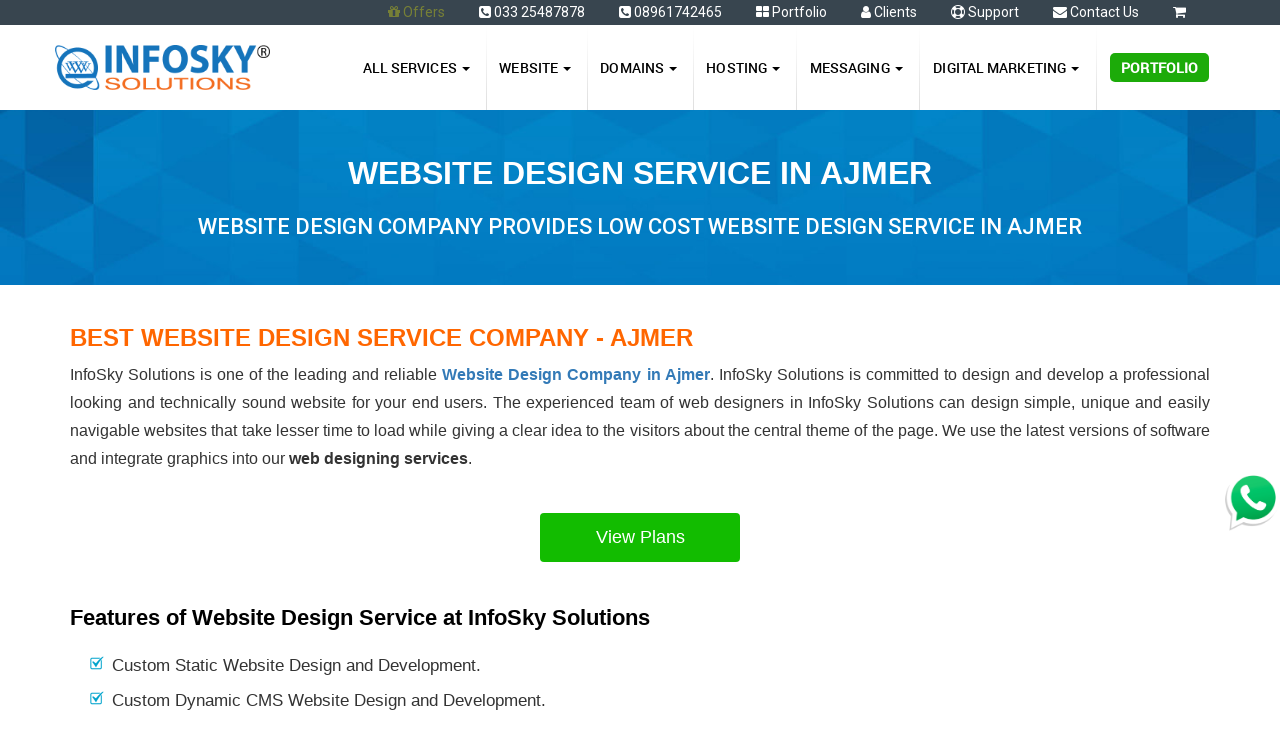

--- FILE ---
content_type: text/html; charset=UTF-8
request_url: https://www.infoskysolutions.com/website-design-service-ajmer.php
body_size: 72576
content:
<!DOCTYPE html>
<html>
<head>
	<meta charset="utf-8">
	<!-- Mobile Stuff -->
	<meta http-equiv="X-UA-Compatible" content="IE=edge">
	<meta name="viewport" content="width=device-width, initial-scale=1">
	<!-- The above 3 meta tags *must* come first in the head; any other head content must come *after* these tags -->
	<meta name="HandheldFriendly" content="True">
	<meta name="msapplication-tap-highlight" content="no">
	<!-- Chrome on Android -->
	<meta name="mobile-web-app-capable" content="yes">
	<meta name="application-name" content="CHANGE-ME">
	<link rel="icon" sizes="192x192" href="https://www.infoskysolutions.com/images/icons/chrome-touch-icon.png">
	<!-- Safari on iOS -->
	<meta name="apple-mobile-web-app-capable" content="yes">
	<meta name="apple-mobile-web-app-status-bar-style" content="black">
	<meta name="apple-mobile-web-app-title" content="CHANGE-ME">
	<link rel="apple-touch-icon" href="https://www.infoskysolutions.com/images/icons/touch-icon-iphone.png">
	<link rel="apple-touch-icon" sizes="76x76" href="https://www.infoskysolutions.com/images/icons/touch-icon-ipad.png">
	<link rel="apple-touch-icon" sizes="120x120" href="https://www.infoskysolutions.com/images/icons/touch-icon-iphone-retina.png">
	<link rel="apple-touch-icon" sizes="152x152" href="https://www.infoskysolutions.com/images/icons/touch-icon-ipad-retina.png">
	<!-- Windows 8 -->
	<meta name="msapplication-TileImage" content="https://www.infoskysolutions.com/images/icons/ms-touch-icon.png">
	<meta name="msapplication-TileColor" content="#FFFFFF">
	<link rel="shortcut icon" href="https://www.infoskysolutions.com/images/icons/favicon.ico">
	<title>Low Cost Website Design Service in
		Ajmer - InfoSky Solutions</title>
	<meta name="keywords" content="Website Design Company in Ajmer, Website Development Company in Ajmer, Web Design in Ajmer, Web Design Compay in Ajmer">
	<meta name="description" content="Get Low Cost Website Design at Ajmer. Call us at 08961742465">
	<meta name="robots" content="index, follow">
	<meta name="language" content="English">
	<meta name="organization" content="InfoSky Solutions">
	<meta name="format-detection" content="telephone=no">
	<!-- Bootstrap core CSS -->
	<link href="https://www.infoskysolutions.com/css/bootstrap.min.css" rel="stylesheet">
	<!-- Include the plugin's CSS and JS: -->
	<link rel="stylesheet" href="https://www.infoskysolutions.com/css/bootstrap-multiselect.css" type="text/css" />
	<!-- font-awesome core CSS -->
	<link href="https://www.infoskysolutions.com/css/font-awesome.min.css" rel="stylesheet">
	<!-- IE10 viewport hack for Surface/desktop Windows 8 bug -->
	<link href="https://www.infoskysolutions.com/css/ie10-viewport-bug-workaround.css" rel="stylesheet">
	<!-- Custom styles for this template -->
	
	<link href="https://www.infoskysolutions.com/css/sanjoycss2022.css" rel="stylesheet" type="text/css"> 
	
	<link href="https://www.infoskysolutions.com/css/style.css" rel="stylesheet" type="text/css">
	<link href="https://www.infoskysolutions.com/css/domain.css" rel="stylesheet" type="text/css">
	<link href="https://www.infoskysolutions.com/css/hosting.css" rel="stylesheet" type="text/css">
	<link href="https://www.infoskysolutions.com/css/hover.css" rel="stylesheet" type="text/css">
	<link href="https://www.infoskysolutions.com/css/sms.css" rel="stylesheet" type="text/css">
	<link href="https://www.infoskysolutions.com/css/design.css" rel="stylesheet" type="text/css">
	<link href="https://www.infoskysolutions.com/css/cart.css" rel="stylesheet" type="text/css">
	<link href="https://www.infoskysolutions.com/css/reseller.css" rel="stylesheet" type="text/css">
	<link href="https://www.infoskysolutions.com/css/others.css" rel="stylesheet" type="text/css">
	<link href="https://www.infoskysolutions.com/css/portfolio.css" rel="stylesheet" type="text/css">
	<link href="https://www.infoskysolutions.com/css/development.css" rel="stylesheet" type="text/css">
	<link href="https://www.infoskysolutions.com/css/payment.css" rel="stylesheet" type="text/css">
	<link href="https://www.infoskysolutions.com/css/new-page.css" rel="stylesheet" type="text/css">
	<link href="https://www.infoskysolutions.com/css/design-price-table.css" rel="stylesheet" type="text/css">
	<link href="https://www.infoskysolutions.com/css/responsive-view.css" rel="stylesheet" type="text/css">
	<!--<script src="js/ie-emulation-modes-warning.js"></script>-->
	<!--Main Menu File-->
	<link rel="stylesheet" type="text/css" media="all" href="https://www.infoskysolutions.com/plugins/menu/css/color-theme.css">
	<link rel="stylesheet" type="text/css" media="all" href="https://www.infoskysolutions.com/plugins/menu/css/webslidemenu.css">
	<link rel="stylesheet" type="text/css" media="all" href="https://www.infoskysolutions.com/plugins/menu/css/extra.css">
	<!--Main Menu File-->
	<!-- Flat Pricing table -->
	<link href="https://www.infoskysolutions.com/plugins/pricing-table/css/pricing-table-global.css" rel="stylesheet" type="text/css">
	<!-- owl-carousel stylesheet -->
	<link rel="stylesheet" href="https://www.infoskysolutions.com/plugins/owl-carousel/assets/owl.carousel.css">
	<link rel="stylesheet" href="https://www.infoskysolutions.com/plugins/owl-carousel/assets/extra.css">
	<script src="https://ajax.googleapis.com/ajax/libs/jquery/1.11.3/jquery.min.js"></script>
	<!-- Just for debugging purposes. Don't actually copy these 2 lines! -->
	<!--[if lt IE 9]><script src="https://www.infoskysolutions.com/js/ie8-responsive-file-warning.js"></script><![endif]-->
	<!-- HTML5 shim and Respond.js for IE8 support of HTML5 elements and media queries -->
	<!--[if lt IE 9]>
			<script src="https://oss.maxcdn.com/html5shiv/3.7.2/html5shiv.min.js"></script>
			<script src="https://oss.maxcdn.com/respond/1.4.2/respond.min.js"></script>
		<![endif]-->
	<!--[if lte IE 8]>
			<style>
				#pageQRC {display: none;}
			</style>
		<![endif]-->
		
<!-- Facebook Pixel Code -->
<script>
  !function(f,b,e,v,n,t,s)
  {if(f.fbq)return;n=f.fbq=function(){n.callMethod?
  n.callMethod.apply(n,arguments):n.queue.push(arguments)};
  if(!f._fbq)f._fbq=n;n.push=n;n.loaded=!0;n.version='2.0';
  n.queue=[];t=b.createElement(e);t.async=!0;
  t.src=v;s=b.getElementsByTagName(e)[0];
  s.parentNode.insertBefore(t,s)}(window, document,'script',
  'https://connect.facebook.net/en_US/fbevents.js');
  fbq('init', '630915457593977');
  fbq('track', 'PageView');
</script>
<noscript><img height="1" width="1" style="display:none"
  src="https://www.facebook.com/tr?id=630915457593977&ev=PageView&noscript=1"
/></noscript>
<!-- End Facebook Pixel Code -->
<!-- <script>
$(document).bind("contextmenu",function(e){
  return false;
    });
</script> -->

<!-- Clarity tracking code for https://www.infoskysolutions.com/ -->
<script>
    (function(c,l,a,r,i,t,y){
        c[a]=c[a]||function(){(c[a].q=c[a].q||[]).push(arguments)};
        t=l.createElement(r);t.async=1;t.src="https://www.clarity.ms/tag/"+i+"?ref=bwt";
        y=l.getElementsByTagName(r)[0];y.parentNode.insertBefore(t,y);
    })(window, document, "clarity", "script", "t3yeh2hhvj");
</script>
<script type="text/javascript">
    (function(c,l,a,r,i,t,y){
        c[a]=c[a]||function(){(c[a].q=c[a].q||[]).push(arguments)};
        t=l.createElement(r);t.async=1;t.src="https://www.clarity.ms/tag/"+i;
        y=l.getElementsByTagName(r)[0];y.parentNode.insertBefore(t,y);
    })(window, document, "clarity", "script", "t3yg7mr4ov");
</script></head>
<body>
	<!--------------------- offer Ads Start Here--------------------->
<script>
  // Function to close the top header offer section smoothly
  function closeTopOffer() {
    var topOffer = document.getElementById('ad-top-offer');
    topOffer.style.transform = 'translateY(500%)';
  }
</script>

 <!-- <div id="ad-top-offer">
  <span id="ad-close-button" onclick="closeTopOffer()">X CLOSE</span>
  <!-- <p><a href="https://www.infoskysolutions.com/web-hosting.php"><i class="fa fa-gift"></i> <b class="shaker">Limited Time Offer:</b> Avail a Free .IN Domain with Web Hosting. Offer Valid till 15-10-2023</a></p> --
<p onclick="openPopup()" class="pointer"><b><a href="https://www.infoskysolutions.com/offers.php" title="Domain Flash Sale: Get .in Domain RS. 49 and .co.in Domain RS. 39 | Domain Hosting Combo Rs 1099 only"><span class="text_orange"><i class="fa fa-flash"></i> Domain Flash Sale</b></span>  .in Domain RS. 49 and .co.in Domain RS. 39 | Domain Hosting Combo Rs 1099 only</a></p> 
</div>  -->
<!--------------------- offer Ads End Here--------------------->


<!-- top contact details start -->
<div class="wsmenucontainer clearfix" id="pnav">
    <div class="overlapblackbg"></div>
    <div class="wsmobileheader clearfix"> <a id="wsnavtoggle" class="animated-arrow"><span></span></a> <a href="https://www.infoskysolutions.com/" class="smallogo"><img src="https://www.infoskysolutions.com/images/logo.png" width="120" alt="InfoSky Solutions"></a>
        <a class="callusicon" href="tel:03325487878"> <span class="fa fa-phone" aria-hidden="true"></span> </a>
        <a class="mailusicon" href="cart-view.php"> <span class="fa fa-shopping-cart" aria-hidden="true"></span> </a><!-- New Added 13-11-2021 by Sanjoy-->
    </div>
    <div class="header">
        <div class="top-con">
            <div class="container">
            	<!--<span><i class="fa fa-phone-square" aria-hidden="true"></i>&nbsp;1800 102 0639 (Toll Free)</span>-->
            	<span class="blink txt_yellow"><i class="fa fa-gift" aria-hidden="true"></i>&nbsp;<a href="https://www.infoskysolutions.com/offers.php" class="mleft0">Offers</a></span>
                <span><i class="fa fa-phone-square" aria-hidden="true"></i>&nbsp;033 25487878</span>
                <span><i class="fa fa-phone-square" aria-hidden="true"></i>&nbsp;08961742465</span>
                <a href="https://www.infoskysolutions.com/portfolio/"><i class="fa fa-th-large" aria-hidden="true"></i>&nbsp;Portfolio</a>
                <a href="https://www.infoskysolutions.com/our-clients.php"><i class="fa fa-user" aria-hidden="true"></i>&nbsp;Clients</a>
                <a href="https://www.infoskysolutions.com/support-center.php"><i class="fa fa-life-ring" aria-hidden="true"></i>&nbsp;Support</a>
                <a href="https://www.infoskysolutions.com/contactus.php"><i class="fa fa-envelope" aria-hidden="true"></i>&nbsp;Contact Us</a>
                
                                <a href="https://www.infoskysolutions.com/client/cart.php?a=checkout" id="sky-cart">
                    <i class="fa fa-shopping-cart" aria-hidden="true"></i>&nbsp;
                    <div class="label label-danger" id="cart_count" style="background-color: transparent; color: transparent;">0</div>
                </a>
            </div>
        </div>
        <div class="wrapper clearfix bigmegamenu">
            <div class="logo clearfix"> <a href="https://www.infoskysolutions.com/" title="InfoSky Solutions"><img src="https://www.infoskysolutions.com/images/logo.png" alt="InfoSky Solutions"></a> </div>
            
            <!--Main Menu HTML Code-->
            <!--<nav class="wsmenu pm_buttoncolor02 whitebg">-->
            <nav class="wsmenu clearfix">
                <ul class="mobile-sub wsmenu-list">
                    <li class="hidden-md hidden-lg">
                        <a href="https://www.infoskysolutions.com/" >Home </a>
                    </li>
                    <li><a href="#"> All Services <span class="caret"></span></a>
                        <div class="megamenu clearfix">
                            <ul class="col-lg-3 col-md-3 col-xs-12 link-list">
                                <li class="title"> Design &amp; Development </li>
                                <li><a href="https://www.infoskysolutions.com/web-design-development.php">Website Design &amp; Development</a></li>
								<li><a href="https://www.infoskysolutions.com/web-design-development.php">Business Website Design</a></li>
                                <li><a href="https://www.infoskysolutions.com/e-commerce-website-development.php">E-commerce Website </a></li>
                               <!-- <li><a href="https://www.infoskysolutions.com/classified-development.php">Classified Website </a></li>
                                <li><a href="https://www.infoskysolutions.com/matrimonial-development.php">Matrimonial Website </a></li>
                                <li><a href="https://www.infoskysolutions.com/mobile-app-development.php">Mobile Apps Development </a></li> -->
                                
                                
                                <li class="title"> Domain </li>
                                <li><a href="https://www.infoskysolutions.com/domain.php">Domain Registrations</a></li>
                                <li><a href="https://www.infoskysolutions.com/domain.php#domain_price">Domain Prices</a></li>
                                
                                <li class="title"> WhatsApp </li>
                                <li><a href="https://www.infoskysolutions.com/whatsapp-messaging.php">WhatsApp Messaging</a></li> 
                                
                                <!--<li class="title mtop20"> Cloud Telephony </li>
                                <li><a href="https://www.infoskysolutions.com/toll-free-number.php">Toll Free Number with IVR</a></li>
                                <li><a href="https://www.infoskysolutions.com/ivr-virtual-number.php">Cloud IVR with Virtual Number</a></li>-->
                            </ul>
                            <ul class="col-lg-3 col-md-3 col-xs-12 link-list">
                                <li class="title"> Web Hosting </li>
                                <li><a href="https://www.infoskysolutions.com/web-hosting.php">Web Hosting on Cloud</a></li>
                                <!--<li><a href="https://www.infoskysolutions.com/cloud-hosting.php">Cloud Hosting</a></li>-->
								<li><a href="https://www.infoskysolutions.com/cloud-ecommerce-hosting.php">Ecommerce Hosting on Cloud</a></li> 
                                <!-- <li><a href="https://www.infoskysolutions.com/web-hosting-unlimited.php">Unlimited Web Hosting</a></li> -->
                                <li><a href="https://www.infoskysolutions.com/web-hosting-windows.php">Windows Web Hosting</a></li>
                                <li><a href="https://www.infoskysolutions.com/email-hosting.php">Business Email Hosting</a></li> 
                                <li><a href="https://www.infoskysolutions.com/google-workspace.php">Google Workspace</a></li>                                
								<!--<li><a href="https://www.infoskysolutions.com/backup-storage.php">Backup Storage</a></li>	-->							
                                <li><a href="https://www.infoskysolutions.com/ssl-certificate.php">SSL Certificate </a></li>
                                <li><a href="https://www.infoskysolutions.com/wordpress-hosting.php">Wordpress Hosting on Cloud</a></li>
							     <li><a href="https://www.infoskysolutions.com/nodejs-hosting.php">NodeJs Hosting on Cloud</a></li>
                                <li><a href="https://www.infoskysolutions.com/python-hosting.php">Python Hosting on Cloud</a></li>
                                <li><a href="https://www.infoskysolutions.com/cpanel-hosting.php">cPanel Hosting on Cloud</a></li>
                            </ul>
                            <ul class="col-lg-3 col-md-3 col-xs-12 link-list">
                                <li class="title"> Bulk SMS </li>
                                <li><a href="https://www.infoskysolutions.com/sms-gateway-promotional.php">Promotional SMS</a></li>
								<li><a href="https://www.infoskysolutions.com/sms-gateway-promotional-with-senderid.php">Promotional SMS with Sender Id</a></li>
                                <li><a href="https://www.infoskysolutions.com/sms-gateway-transactional.php">Transactional SMS</a></li>
								<li><a href="https://www.infoskysolutions.com/sms-gateway-otp.php">OTP SMS</a></li>
								<li><a href="https://www.infoskysolutions.com/voice-sms-gateway.php">Voice SMS</a></li>
                                <!-- <li><a href="https://www.infoskysolutions.com/toll-free-number.php">Toll Free Number with IVR</a></li>
                                <li><a href="https://www.infoskysolutions.com/ivr-virtual-number.php">Cloud IVR with Virtual Number</a> --></li>

                                <li class="title"> Digital Marketing </li>
                                <li><a href="https://www.infoskysolutions.com/digital-marketing.php">Digital Marketing</a></li>
                                <li><a href="https://www.infoskysolutions.com/seo-search-engine-optimization.php">SEO (Search Engine Optimization)</a></li>
                                <!--<li><a href="https://www.infoskysolutions.com/google-map-optimization.php">Google Map Optimization</a></li> --> 
                                <!--<li><a href="https://www.infoskysolutions.com/google-business-profile-optimization.php">Google Business Profile Optimization</a></li> --> 
                                <!--<li><a href="https://www.infoskysolutions.com/social-media-marketing.php">Social Media Marketing</a></li> -->
                            </ul>

                            <ul class="col-lg-3 col-md-3 col-xs-12 link-list">
                                <li class="title">VPS Hosting </li>
                                <li><a href="https://www.infoskysolutions.com/linux-vps-hosting.php">Linux VPS on Cloud</a></li>
                                <li><a href="https://www.infoskysolutions.com/windows-vps-hosting.php">Windows VPS on Cloud</a></li>
                                <!--<li><a href="https://www.infoskysolutions.com/aws-service.php">AWS Cloud</a></li>-->
                            </ul>
                            <!--<ul class="col-lg-3 col-md-3 col-xs-12 link-list">
                                <li class="title"> Dedicated Server </li>
                                <li><a href="https://www.infoskysolutions.com/linux-dedicated-server.php">Linux Dedicated Server</a></li>
                                <li><a href="https://www.infoskysolutions.com/windows-dedicated-server.php">Windows Dedicated Server</a></li>
                            </ul>-->
                            <!--<ul class="col-lg-3 col-md-3 col-xs-12 link-list">
                                <li class="title"> Domain </li>
                                <li><a href="https://www.infoskysolutions.com/domain.php">Domain Registrations</a></li>
                                <li><a href="https://www.infoskysolutions.com/domain.php#domain_price">Domain Prices</a></li>
                            </ul>-->
                            <ul class="col-lg-3 col-md-3 col-xs-12 link-list">
                                <li class="title"> Reseller </li>
                                <!--<li><a href="https://www.infoskysolutions.com/reseller-hosting.php">Reseller Hosting (Plesk)</a></li>
                                <li><a href="https://www.infoskysolutions.com/reseller-hosting-cpanel.php">Reseller Hosting (cPanel)</a></li>
                                <li><a href="https://www.infoskysolutions.com/domain-reseller.php">Domain Reseller</a></li>-->
                                <!--<li><a href="https://www.infoskysolutions.com/bulk-sms-reseller.php">Bulk SMS Reseller</a></li>-->
                                
                                <li><a href="https://www.infoskysolutions.com/reseller-hosting.php">Reseller Hosting</a></li>
                                <li><a href="https://www.infoskysolutions.com/reseller-hosting-plesk.php">Reseller Hosting (Plesk)</a></li>
                                <li><a href="https://www.infoskysolutions.com/reseller-hosting-cpanel.php">Reseller Hosting (cPanel)</a></li>
                                <li><a href="https://www.infoskysolutions.com/domain-reseller.php">Domain Reseller</a></li>
                                <!--<li><a href="https://www.infoskysolutions.com/bulk-sms-reseller.php">Bulk SMS Reseller</a></li>--> 
                            </ul>
                            <!-- <ul class="col-lg-3 col-md-3 col-xs-12 link-list">
                                <li class="title"> e-Marketing</li>
                                <li><a href="https://www.infoskysolutions.com/seo-search-engine-optimization.php">Search Engine Optimization</a></li>
                            </ul> -->
                            <!--<ul class="col-lg-3 col-md-3 col-xs-12 link-list">
                                <li class="title"> Cloud Telephony </li>
                                <li><a href="https://www.infoskysolutions.com/toll-free-number.php">Toll Free Number with IVR</a></li>
                                <li><a href="https://www.infoskysolutions.com/ivr-virtual-number.php">Cloud IVR with Virtual Number</a></li>
                            </ul>-->
                        </div>
                    </li>

					<li> <a href="#" > Website <span class="caret"></span> </a>
                        <ul class="wsmenu-submenu">
                            <li><a href="https://www.infoskysolutions.com/web-design-development.php">Professional Website Design</a></li>
                            <li><a href="https://www.infoskysolutions.com/web-design-development.php">Business Website Design</a></li>
                            <li><a href="https://www.infoskysolutions.com/e-commerce-website-development.php">Ecommerce Website Design</a></li>
                            <li><a href="https://www.infoskysolutions.com/seo-search-engine-optimization.php">SEO (Search Engine Optimization)</a></li>
                        </ul>
                    </li>
                    <li> <a href="#" > Domains <span class="caret"></span> </a>
                        <ul class="wsmenu-submenu">
                            <li><a href="https://www.infoskysolutions.com/domain.php">Domain Registrations</a></li>
                            <li><a href="https://www.infoskysolutions.com/domain.php#domain_price">Domain Prices</a></li>
                        </ul>
                    </li>
                    <li> <a href="#" > Hosting <span class="caret"></span> </a>
                        <div class="megamenu clearfix halfmenu">
                            <ul class="col-lg-6 col-md-6 col-xs-12 link-list">
                                <li class="title"> Web Hosting </li>
                                <li><a href="https://www.infoskysolutions.com/web-hosting.php">Web Hosting on Cloud</a></li>
                                <li><a href="https://www.infoskysolutions.com/wordpress-hosting.php">Wordpress Hosting on Cloud</a></li>
							    <li><a href="https://www.infoskysolutions.com/cloud-ecommerce-hosting.php">Ecommerce Hosting on Cloud</a></li>
							     <li><a href="https://www.infoskysolutions.com/nodejs-hosting.php">NodeJs Hosting on Cloud</a></li>
                                <li><a href="https://www.infoskysolutions.com/python-hosting.php">Python Hosting on Cloud</a></li>
                                <li><a href="https://www.infoskysolutions.com/web-hosting-windows.php">Windows Web Hosting</a></li> 
                                <li><a href="https://www.infoskysolutions.com/cpanel-hosting.php">cPanel Hosting on Cloud</a></li> 
                                <li><a href="https://www.infoskysolutions.com/google-workspace.php">Google Workspace</a></li> 
                                <li><a href="https://www.infoskysolutions.com/aws-service.php">Managed AWS Service</a></li>
                            </ul>
                            <ul class="col-lg-6 col-md-6 col-xs-12 link-list">
                                <li class="title">VPS Hosting </li>
                                <li><a href="https://www.infoskysolutions.com/linux-vps-hosting.php">Linux VPS on Cloud</a></li>
                                <li><a href="https://www.infoskysolutions.com/windows-vps-hosting.php">Windows VPS on Cloud</a></li>
                                <!--<li><a href="https://www.infoskysolutions.com/aws-service.php">AWS Cloud</a></li>-->
                            </ul>
                            <ul class="col-lg-6 col-md-6 col-xs-12 link-list">
                                <li class="title">Virtual Dedicated Server </li>
                                <li><a href="https://www.infoskysolutions.com/linux-virtual-dedicated-server.php">Linux Virtual Dedicated Server</a></li>
                                <li><a href="https://www.infoskysolutions.com/windows-virtual-dedicated-server.php">Windows Virtual Dedicated Server</a></li>
                            </ul>
                            <ul class="col-lg-6 col-md-6 col-xs-12 link-list">
                                <li class="title"> Email Hosting </li>
                                <li><a href="https://www.infoskysolutions.com/email-hosting.php">Business Email Hosting</a></li>
                                <li><a href="https://www.infoskysolutions.com/google-workspace.php">Google Workspace</a></li> 
                            </ul>
                            <!--<ul class="col-lg-6 col-md-6 col-xs-12 link-list">
                                <li class="title"> Dedicated Server </li>
                                <li><a href="https://www.infoskysolutions.com/linux-dedicated-server.php">Linux Dedicated Server</a></li>
                                <li><a href="https://www.infoskysolutions.com/windows-dedicated-server.php">Windows Dedicated Server</a></li>
                            </ul>-->
                            <ul class="col-lg-6 col-md-6 col-xs-12 link-list">
                                <li class="title"> Security </li>
                                <li><a href="https://www.infoskysolutions.com/ssl-certificate.php">SSL Certificate</a></li>
                            </ul>
                            <!--<ul class="col-lg-6 col-md-6 col-xs-12 link-list">
                                <li class="title"> Backup </li>
                                <li><a href="https://www.infoskysolutions.com/backup-storage.php">Backup Storage</a></li>
                            </ul>-->
                        </div>
                    </li>
                    <!--<li><a href="https://www.infoskysolutions.com/seo-search-engine-optimization.php">SEO</a></li> -->
                    <!--<li> <a href="#" > Cloud <span class="caret"></span> </a>
                        <ul class="wsmenu-submenu">
                            <li><a href="https://www.infoskysolutions.com/google-workspace.php">Google Workspace</a></li> 
                            <li><a href="https://www.infoskysolutions.com/aws-service.php">Managed AWS Service</a></li>
                            <li><a href="https://www.infoskysolutions.com/">AWS</a></li> 
                            <li><a href="https://www.infoskysolutions.com/">Microsoft Office 365</a></li>
                        </ul>
                    </li> -->
                    <li> <a href="sms-gateway.php" > Messaging <span class="caret"></span> </a>
                        <ul class="wsmenu-submenu">
                            <li><a href="https://www.infoskysolutions.com/sms-gateway.php">All Bulk SMS Services</a></li>
                            <li><a href="https://www.infoskysolutions.com/whatsapp-messaging.php">WhatsApp Messaging</a></li>
                            <li><a href="https://www.infoskysolutions.com/sms-gateway-promotional.php">Promotional SMS</a></li>
							<li><a href="https://www.infoskysolutions.com/sms-gateway-promotional-with-senderid.php">Promotional SMS with Sender Id</a></li>
                            <li><a href="https://www.infoskysolutions.com/sms-gateway-transactional.php">Transactional SMS</a></li>
                            <li><a href="https://www.infoskysolutions.com/sms-gateway-otp.php">OTP SMS</a></li>
                            <li><a href="https://www.infoskysolutions.com/voice-sms-gateway.php">Voice SMS</a></li>
                            
                            <!-- <li><a href="https://www.infoskysolutions.com/toll-free-number.php">Toll Free Number with IVR</a></li>
                            <li><a href="https://www.infoskysolutions.com/ivr-virtual-number.php">Cloud IVR with Virtual Number</a></li> -->
                        </ul>
                    </li> 
                    <li> <a href="#" > Digital Marketing <span class="caret"></span> </a>
                        <ul class="wsmenu-submenu">
                            <li><a href="https://www.infoskysolutions.com/digital-marketing.php">Digital Marketing</a></li>
                            <li><a href="https://www.infoskysolutions.com/seo-search-engine-optimization.php">SEO (Search Engine Optimization)</a></li>  
                            <!--<li><a href="https://www.infoskysolutions.com/google-map-optimization.php">Google Map Optimization</a></li> --> 
                            <!--<li><a href="https://www.infoskysolutions.com/google-business-profile-optimization.php">Google Business Profile Optimization</a></li> --> 
                            <!--<li><a href="https://www.infoskysolutions.com/social-media-marketing.php">Social Media Marketing</a></li> --> 
                        </ul>
                    </li>
                    <!--<li> <a href="https://www.infoskysolutions.com/whatsapp-messaging.php">WhatsApp </a> <span class="newtag">New</span></li>-->
                    <li> <a href="https://www.infoskysolutions.com/portfolio/"><span class="portfoliomenubuttons">Portfolio</span> </a></li>
                    
                    
                    <!--<li> <a href="https://www.infoskysolutions.com/offers.php">Offers </a> <span class="newtag">New</span></li>-->
                    <!--<li class="hidden-md hidden-lg"> <a href="https://www.infoskysolutions.com/portfolio/">Our Portfolio </a> </li>-->
                    <li class="hidden-md hidden-lg"> <a href="https://www.infoskysolutions.com/our-clients.php">Our Clients </a> </li>
                    <li class="hidden-md hidden-lg"> <a href="https://www.infoskysolutions.com/support-center.php">Support </a> </li>
                    <li class="hidden-md hidden-lg"> <a href="https://www.infoskysolutions.com/contactus.php">Contact Us </a> </li>
                    <!--<li class="hidden-md hidden-lg"> <span class="cont"> <a href="tel:18001020639"> <i class="fa fa-phone-square" aria-hidden="true"></i>&nbsp;&nbsp;1800 102 0639 (Toll Free) </a> </span> </li>-->
                    <li class="hidden-md hidden-lg"> <span class="cont"> <a href="tel:03325487878"> <i class="fa fa-phone-square" aria-hidden="true"></i>&nbsp;&nbsp;033 25487878 </a> </span> </li>
                    <li class="hidden-md hidden-lg"> <span class="cont"> <a href="tel:08961742465"> <i class="fa fa-phone-square" aria-hidden="true"></i>&nbsp;&nbsp;08961742465 </a> </span> </li>
                </ul>
            </nav>
            <!--Menu HTML Code-->
        </div>
    </div>
</div>
<!-- top contact details end -->
<form name="cart_submit" method="post">
	<input type="hidden" name="a" value="add"/>
    <input type="hidden" name="pid"/>
    <input type="hidden" name="billingcycle"/>
</form>
<form name="sms_dlt" method="get">
<input type="hidden" name="dltid" />
</form>
	<!-- body content start -->
	<div class="loc_sms_bg">
		<div class="container-fluid">
			<div class="page_title">WEBSITE DESIGN SERVICE IN AJMER</div>
			<h1 class="info">Website Design Company Provides Low cost Website Design Service in Ajmer</h1>
		</div>
	</div>
	<div class="loc_sms_text">
		<div class="container">
			<div class="row">
				<div class="col-md-12">
					<h1 class="desc_title">Best Website Design Service Company - Ajmer</h1>
					<p class="desc">InfoSky Solutions is one of the leading and reliable <a href="https://www.infoskysolutions.com/website-design-service-ajmer.php"><strong>Website Design Company in
								Ajmer</strong></a>. InfoSky Solutions is committed to design and develop a professional looking and technically sound website for your end users. The experienced team of web designers in InfoSky Solutions can design simple, unique and easily navigable websites that take lesser time to load while giving a clear idea to the visitors about the central theme of the page. We use the latest versions of software and integrate graphics into our <strong>web designing services</strong>.</p>
				</div>
			</div>
		</div>
		<div class="container">
			<div class="row">
				<div class="col-md-12">
					<div class="nu-srv-btn">
						<a href="https://www.infoskysolutions.com/web-design-development.php">View Plans</a>
					</div>
				</div>
			</div>
			<div class="row loc_sms_list">
				<div class="col-md-12">
					<div class="heading">Features of Website Design Service at InfoSky Solutions</div>
					<ul>
						<li> Custom Static Website Design and Development.</li>
						<li> Custom Dynamic CMS Website Design and Development.</li>
						<li> Custom E-commerce Shopping Website Design and Development.</li>
						<li> Unlimited Revision of website design.</li>
						<li> SEO Friendly Website.</li>
						<li> High Quality Website</li>
					</ul>
				</div>
				<div class="col-md-12">
					<div class="heading">Why InfoSky Solutions for Website Design in
						Ajmer?</div>
					<ul>
						<li> InfoSky Solutions have own infrastructure.</li>
						<li> Dedicated and strong support Team</li>
						<li> Experienced technical experts for High Quality Website Design.</li>
						<li> We always careful about customer choice.</li>
						<li> Domain Registration and Web Hosting Available</li>
						<li> No hidden cost</li>
						<li> No fake commitment</li>
						<li> Reasonable cost</li>
						<li> All most clients are 100% satisfied</li>
						<li> Remote support with desktop sharing</li>
						<li> Phone support 24x7</li>
						<li> Email support</li>
					</ul>
				</div>
			</div>
		</div>
	</div>
	<div class="container-fluid">
  <div class="row text-center">
      <div class="clients_title">Our Clients</div>
  </div>
</div>
<div class="clearfix"></div>
<div class="allclientsareas">
    <div class="container">
      <div class="row text-center">
        <div class="allclientareas">
          <!--<div class="clients_title_indx">Our Clients</div>-->
            <div class="allclientsimg"><img src="https://www.infoskysolutions.com/2022images/west-bengal-state-council-of-technical-education.jpg" alt="west bengal state council of technical education" title="west bengal state council of technical education" class="img-responsive floatleft"></div>
            <div class="allclientsimg"><img src="https://www.infoskysolutions.com/2022images/icmr.jpg" alt="ICMR" title="ICMR" class="img-responsive floatleft"></div> 
            <div class="allclientsimg"><img src="https://www.infoskysolutions.com/2022images/metro-railway-kolkata.jpg" alt="metro railway kolkata" title="metro railway kolkata" class="img-responsive floatleft"></div> 
            <div class="allclientsimg"><img src="https://www.infoskysolutions.com/2022images/shapoorji-pallonji.jpg" alt="shapoorji pallonji" title="shapoorji pallonji" class="img-responsive floatleft"></div>
            <div class="allclientsimg"><img src="https://www.infoskysolutions.com/2022images/asansol-durgapur-police-commissionerate.jpg" alt="asansol durgapur police commissionerate" title="asansol durgapur police commissionerate" class="img-responsive floatleft"></div> 
            <div class="allclientsimg"><img src="https://www.infoskysolutions.com/2022images/techno-india-group.jpg" alt="techno india group" title="techno india group" class="img-responsive floatleft"></div>
            <div class="allclientsimg"><img src="https://www.infoskysolutions.com/2022images/sobisco-biscuits.jpg" alt="sobisco biscuits" title="sobisco biscuits" class="img-responsive floatleft"></div>
            <div class="allclientsimg"><img src="https://www.infoskysolutions.com/2022images/sidho-kanho-birsha-university.jpg" alt="sidho kanho birsha university" title="sidho kanho birsha university" class="img-responsive floatleft"></div>
            <div class="allclientsimg"><img src="https://www.infoskysolutions.com/2022images/siddha.jpg" alt="siddha" title="siddha" class="img-responsive floatleft"></div>
            <div class="allclientsimg"><img src="https://www.infoskysolutions.com/2022images/s-and-ib.jpg" alt="S and IB" title="S and IB" class="img-responsive floatleft"></div>
            <div class="allclientsimg"><img src="https://www.infoskysolutions.com/2022images/ranaghat-sdo.jpg" alt="Ranaghat SDO" title="Ranaghat SDO" class="img-responsive floatleft"></div> 
            <div class="allclientsimg"><img src="https://www.infoskysolutions.com/2022images/power-grid.jpg" alt="power grid" title="power grid" class="img-responsive floatleft"></div>
            <div class="allclientsimg"><img src="https://www.infoskysolutions.com/2022images/malda-sdo-sadar.jpg" alt="malda sdo sadar" title="malda sdo sadar" class="img-responsive floatleft"></div>
            <div class="allclientsimg"><img src="https://www.infoskysolutions.com/2022images/gangurams.jpg" alt="Gangurams" title="Gangurams" class="img-responsive floatleft"></div>
            <div class="allclientsimg"><img src="https://www.infoskysolutions.com/2022images/visva-bharati-university.jpg" alt="visva bharati university" title="visva bharati university" class="img-responsive floatleft"></div>
            <div class="allclientsimg"><img src="https://www.infoskysolutions.com/2022images/bhandari-automobile.jpg" alt="Bhandari Automobile" title="Bhandari Automobile" class="img-responsive floatleft"></div>
            <div class="allclientsimg"><img src="https://www.infoskysolutions.com/2022images/adhunik-industries.jpg" alt="adhunik industries" title="adhunik industries" class="img-responsive floatleft"></div> 
            <div class="allclientsimg"><img src="https://www.infoskysolutions.com/2022images/keya-seth.jpg" alt="keya seth" title="keya seth" class="img-responsive floatleft"></div> 
    
          </div>
        </div>
    <div class="col-md-12 text-center"> <a class="btn btn-primary margin-b25 mtop50 allviewmoreclients" href="https://www.infoskysolutions.com/our-clients.php">View More Clients</a> </div>
  </div>
</div>	<div class="loc_sms_Plans">
		<div class="container text-center">
			<h2>Website Design &amp; Development Prices</h2>
			<!--<a href="#" target="_blank">View Plans</a>-->
			<div class="msbtn">
				<a href="https://www.infoskysolutions.com/web-design-development.php">View Plans</a>
			</div>
		</div>
	</div>
	<!-- body content end -->
	<!-- footer content start -->
<link href="https://www.infoskysolutions.com/css/pages-css/footer.css" rel="stylesheet" type="text/css">
	
<div class="schemacss">
<div class="footer-links">
  <div class="container">
    <div class="row">
      <div class="p20">
        <div class="footer_title">OUR SERVICES</div>
        <div class="fot_01">
          <ul>
            <li><a href="https://www.infoskysolutions.com/domain.php" title="Domain Registration">Domain Registration</a></li>
            <li><a href="https://www.infoskysolutions.com/web-hosting.php" title="Web Hosting">Web Hosting</a></li>
            <li><a href="https://www.infoskysolutions.com/web-design-development.php" title="Website Development">Website Development</a></li>
            <li><a href="https://www.infoskysolutions.com/sms-gateway-promotional.php" title="Bulk SMS Service">Bulk SMS Service</a></li>
            <li><a href="https://www.infoskysolutions.com/email-hosting.php" title="Email Hosting">Email Hosting</a></li>
            <li><a href="https://www.infoskysolutions.com/seo-search-engine-optimization.php" title="Search Engine Optimization">Search Engine Optimization</a></li>
            <li><a href="https://www.infoskysolutions.com/ssl-certificate.php" title="SSL Certificate">SSL Certificate</a></li>
            <li><a href="https://www.infoskysolutions.com/domain-reseller.php" title="Domain Reseller">Domain Reseller</a></li>
          </ul>
        </div>
      </div>
      <div class="p20">
        <div class="footer_title">WEB HOSTING</div>
        <div class="fot_01">
          <ul class="fot_01">
            <li><a href="https://www.infoskysolutions.com/web-hosting.php" title="Linux Web Hosting">Linux Web Hosting</a></li>
            <li><a href="https://www.infoskysolutions.com/web-hosting-unlimited.php" title="Unlimited Web Hosting">Unlimited Web Hosting</a></li>
            <li><a href="https://www.infoskysolutions.com/web-hosting-windows.php" title="Windows Web Hosting">Windows Web Hosting</a></li>
            <li><a href="https://www.infoskysolutions.com/special-hosting.php" title="Wordpress Hosting">Wordpress Hosting</a></li>
            <li><a href="https://www.infoskysolutions.com/special-hosting.php" title="Joomla Hosting">Joomla Hosting</a></li>
            <li><a href="https://www.infoskysolutions.com/special-hosting.php" title="Ecommerce Hosting">Ecommerce Hosting</a></li>
            <li><a href="https://www.infoskysolutions.com/linux-vps-hosting.php" title="VPS Hosting">VPS Hosting</a></li>
            <li><a href="https://www.infoskysolutions.com/reseller-hosting.php" title="Reseller Web Hosting">Reseller Web Hosting</a></li>
          </ul>
        </div>
      </div>
      <div class="p20">
        <div class="footer_title">HELP &amp; SUPPORT</div>
        <ul class="fot_01">
         
          <li><a href="https://www.infoskysolutions.com/payment.php">Payment Option</a></li>
          <li><a href="https://infoskysolutions.com/blog/" target="_blank">Blog Support</a></li>
          <li><a href="https://www.infoskysolutions.com/my-ip.php">My IP Details</a></li>
          <li><a href="https://www.infoskysolutions.com/online-invoice-payment.php">Invoice Payment</a></li>
          <li><a href="https://www.infoskysolutions.com/support-center.php">Support</a></li>
          <li><a href="https://www.infoskysolutions.com/sms-dlt-registration.php">DLT Registration</a></li>
          <!--<li><a href="https://tawk.to/chat/60ab50d2a4114e480ad084d8/1f6ej7egk" target="_blank">Chat With Us</a></li>-->
        </ul>
      </div>
      <div class="p20">
        <div class="footer_title">COMPANY</div>
        <ul class="fot_01">
          <li><a href="https://www.infoskysolutions.com/about.php" title="About Us">About Us</a></li>
          <li><a href="https://www.infoskysolutions.com/contactus.php" title="Contact Us">Contact Us</a></li>
          <li><a href="https://www.infoskysolutions.com/terms.php" title="Terms of Conditions">Terms of Conditions</a></li>
          <li><a href="https://www.infoskysolutions.com/cancellation-refund-policy.php" title="Cancellation And Refund Policy">Cancellation And Refund Policy</a></li>
          <li><a href="https://www.infoskysolutions.com/privacy.php" title="">Privacy and Policy</a></li>
          <li><a href="https://www.infoskysolutions.com/delivery-policy.php" title="">Delivery Policy</a></li>
          <li><a href="https://www.infoskysolutions.com/why-us.php" title="Why Us">Why Us</a></li>
          <li><a href="https://www.infoskysolutions.com/portfolio/" title="Our Portfolio">Portfolio</a></li>
          <li><a href="https://www.infoskysolutions.com/career.php" title="Career">Career</a></li>
          <li><a href="https://www.infoskysolutions.com/certificates-and-licences.php" title="Certificates and Licences">Certificates and Licences</a></li>
        </ul>
      </div>
      <div class="p20">
        <div class="footer_title">CORPORATE OFFICE</div>
        <p>51/44, Dum Dum Road,<br>Near Dum Dum Phari,<br>Kolkata -700074</p>
        <!--<p>Rated 4.9/5 based on 3726 customer reviews</p>-->
        <div id="pageQRC"></div>
        <div class="designrush"><a href="https://www.designrush.com/agency/profile/infosky-solutions" target="_blank"><img src="https://www.infoskysolutions.com/2022images/view-our-profile-inverted.svg" alt="InfoSky Solutions profile on DesignRush" /></a></div>
        
        <div class="clear"></div>
        <div id="social">
          <div id="menu-wrap">
            <div class="menu-item"> <span id="active" class="icon fa fa-facebook"></span> <a id="hover" class="text" href="https://www.facebook.com/infoskysolutions" target="_blank"> <i class="fa fa-facebook" aria-hidden="true"></i> </a> </div>
            <div class="menu-item"> <span id="active" class="icon fa fa-twitter"></span> <a id="hover" class="text" href="https://x.com/infoskysolution" target="_blank"> <i class="fa fa-twitter" aria-hidden="true"></i> </a> </div>
            <div class="menu-item"> <span id="active" class="icon fa fa-linkedin"></span> <a id="hover" class="text" href="https://www.linkedin.com/company/infosky-solutions" target="_blank"> <i class="fa fa-linkedin" aria-hidden="true"></i> </a> </div>
            <!--<div class="menu-item"> <span id="active" class="icon fa fa-linkedin"></span> <a id="hover" class="text" href="https://www.linkedin.com/in/infoskysolutions" target="_blank"> <i class="fa fa-linkedin" aria-hidden="true"></i> </a> </div>-->
            <div class="menu-item"> <span id="active" class="icon fa fa-instagram"></span> <a id="hover" class="text" href="https://www.instagram.com/infosky_solutions/" target="_blank"> <i class="fa fa-instagram" aria-hidden="true"></i> </a> </div>
          </div>
          <!-- Menu Wrap --> 
        </div>
      </div>
    </div>
  </div>
</div>
<div class="copyright_info">
  <div class="container">
    <div class="row">
      <div class="col-md-6 col-sm-8 margin-t15"> <a href="https://www.infoskysolutions.com/">Home</a> | <a href="https://www.infoskysolutions.com/about.php">About Us</a> | <a href="https://infoskysolutions.com/blog/" target="_blank">Blog</a> | <a href="https://www.infoskysolutions.com/payment.php">Payment</a> | <a href="https://www.infoskysolutions.com/sitemap.php">SiteMap</a> | <a href="https://www.infoskysolutions.com/contactus.php">Contact Us</a> <br>
        Copyright &copy; 2009 - 2026 <span>InfoSky Solutions</span> | All Right Reserved. </div>
    </div>
  </div>
</div>
</div>

<!-- footer content end -->
<!--<p id="back-top"> <a href="#top"><span></span></a> </p>-->

<!-- Bootstrap core JavaScript ================================================== --> 
<!-- Placed at the end of the document so the pages load faster --> 

 
<script>/***** New FAQ design 2024 left a image right side Image *****/
    var accordions = document.querySelectorAll(".accordionkk");
    accordions.forEach(function(accordion) {
        accordion.addEventListener("click", function() {
            // Close all panels except the one that is clicked
            accordions.forEach(function(item) {
                if (item !== accordion) {
                    item.classList.remove("active");
                    item.nextElementSibling.style.maxHeight = null;
                }
            });
            // Toggle the current panel
            this.classList.toggle("active");
            var panel = this.nextElementSibling;
            if (panel.style.maxHeight) {
                panel.style.maxHeight = null;
            } else {
                panel.style.maxHeight = panel.scrollHeight + "px";
            }
        });
    });
</script> 

<script>
$(document).ready(function(){
  $('[data-toggle="tooltip"]').tooltip();   
});
</script>

<script>
    window.jQuery || document.write('<script src="https://www.infoskysolutions.com/js/jquery.1.11.3.min.js"><\/script>')
</script> 
<script src="https://www.infoskysolutions.com/js/bootstrap.min.js"></script> 
<!-- IE10 viewport hack for Surface/desktop Windows 8 bug --> 
<script src="https://www.infoskysolutions.com/js/ie10-viewport-bug-workaround.js"></script> 


<!--Main Menu File--> 
<script type="text/javascript" src="https://www.infoskysolutions.com/plugins/menu/js/webslidemenu.js"></script> 
<!--Main Menu File--> 
<script type="text/javascript">
	$(document).ready(function(){
	    $("#terms_and_condition").on("change",function(){
	        if($(this).prop("checked") == true)
	        {
	            $("#proceedto_check_out").attr("disabled",false);
	        }
	        else
	        {
	            $("#proceedto_check_out").attr("disabled",true);
	        }
	    });
	    $("#return_button_body").css("display","none");
	    $("#next_to_paymentgateway").attr("disabled",true);
	    $("#invoice_id_submit").on("click",function(){
	        var invoice_id = $("#invoice_id").val().trim();
	        
	        var captcha = $("#captcha").val().trim();
	        if(invoice_id !="" )
	        {
	            if(captcha !="")
	            {
    	        //alert(invoice_id);
    	        $.ajax({
    	            url:"ajax/email_verification_ajax.php",
    	            type:"POST",
    	            data:{"mode":"for_invoice_details","invoice_id":invoice_id,"captcha":captcha},
    	            beforeSend:function(){
    	                $("#invoice_id_submit").html("Please Wait...");
    	                $("#invoice_id_submit").attr("disabled",true);
    	            }
    	        }).done(function($msg){
    	            $("#invoice_id_submit").html("Submit");
                    $("#invoice_id_submit").attr("disabled",false);
                    var return_val=JSON.parse($msg);
                   
                    if(return_val.status == "success")
                    {
    	                $("#return_button_body").css("display","");
	                    $("#next_to_paymentgateway").attr("disabled",false);
                    }
                    else
                    {
                        $("#return_button_body").css("display","none");
	                    $("#next_to_paymentgateway").attr("disabled",true);
                        var img = document.images['captchaimg'];
				        img.src = img.src.substring(0, img.src.lastIndexOf("?")) + "?rand=" + Math.random() * 1000;
                    }
                    $("#return_body").html(return_val.msg);
    	        });
	            }
	            else{
	                alert("Enter Captcha Code");
	            }
	        }else
	        {
	            alert("Please Enter Your Invoice Id");
	        }
	    });
	    $("#email_verification_otp_body").css("display","none");		
		$("#verify_email").on("click",function(){
		    
			var email = $("input[name='email']").val().trim();
			var captcha = $("input[name='captcha']").val().trim();
			var match_value= /^[A-z0-9_]+([.][A-z0-9_]+)*[@][A-z0-9_]+([.][A-z0-9_]+)*[.][A-z]{2,4}$/;
			if(email != "")
			{
				$("#error_email").html("");
				$("#error_captcha").html("");
				if (match_value.test(email))  
				{
					if(captcha !="")
					{
						$("#error_captcha").html("");
						$.ajax({
							url:"ajax/email_verification_ajax.php",
							type:"POST",
							data:{"mode":"email_verification","email":email,"captcha":captcha},
							beforeSend: function(){
								$("#verify_email").button('loading');
								//$("#verify_email").html("Please Wait....");
							}
						}).done(function($msg){
							//alert($msg);
							$("#verify_email").button('reset');
							var result = JSON.parse($msg);
							if(result.status == "success")
							{
								$("#email_verification_body").css("display","none");					
								$("input[name='email']").attr("readonly",true);
								$("input[name='captcha']").attr("readonly",true);
								$("#email_verification_otp_body").css("display","");
								$("#otp_verify_button").attr("disabled",false);
								$("#error_ajax").html("");
								$("#resend_button").html('<a href="javascript:void(0);" id="resend_otp" class="font16" >Resend OTP</a>');
								
							}
							else if(result.status == "error")
							{
								$("#error_ajax").html(result.msg);
								var img = document.images['captchaimg'];
								img.src = img.src.substring(0, img.src.lastIndexOf("?")) + "?rand=" + Math.random() * 1000;
							}
						});
						
					}
					else
					{
						$("#error_captcha").html("Please enter your captcha code");
					}
				}
				else
				{
					$("#error_email").html("Please enter Correct Email id");
				}
			}
			else
			{
				$("#error_email").html("Please enter your Email id");
			}
		});
		$(document).on("click","#resend_otp",function(){
		    $.ajax({
		        url:"ajax/email_verification_ajax.php",
		        type:"POST",
		        data:{"mode":"resend_otp","resend_responce":true},
		        beforeSend:function(){
		            $("#resend_button").html('<a href="javascript:void(0);" class="font16" >Resending......</a>');
		        }
		    }).done(function($msg){
		        $("#resend_button").html('<a href="javascript:void(0);" id="resend_otp" class="font16" >Resend OTP</a>');
		        var return_val= JSON.parse($msg);
		        if(return_val.status=="success")
		        {
		            if(return_val.resend_time >= 2)
		            {
		                $("#resend_button").html("");
		            }
		            
		        }if(return_val.status=="error")
		        {
		            alert(return_val.msg);
		        }
		    });
		    
		});
		
	});
	
	</script>
<!-- scroll-to-top option js --> 
<script>
    $(document).ready(function () {
        // hide #back-top first
        $("#back-top").hide();
        // fade in #back-top
        $(function () {
            $(window).scroll(function () {
                if ($(this).scrollTop() > 100) {
                    $('#back-top').fadeIn();
                } else {
                    $('#back-top').fadeOut();
                }
            });
            // scroll body to 0px on click
            $('#back-top a').click(function () {
                $('body,html').animate({
                    scrollTop: 0
                }, 800);
                return false;
            });
        });
    });
</script> 

<!--- Menu Scroll Shadow java ---> 
<script type="text/javascript">
    $(window).scroll(function () {
        var scroll = $(window).scrollTop();
        if (scroll >= 110) {
            $(".header").addClass("headersh");
        } else {
            $(".header").removeClass("headersh");
        }
    });
//Footer social java
    $(document).ready(function () {
        $('.menu-item').hover(function () {
            $('#active', this).toggleClass('active');
            $('#active', this).css({
                'display': 'block'
            }); //adds context
        });
    });
</script> 
<script type="text/javascript">
    //ecommarce feature show/hide java
    jQuery(document).ready(function () {
        jQuery('#lessfeatures').click(function () {
            jQuery('.ecom-feature-all ul').css('cssText', 'height:215px;');
            jQuery(this).hide();
            jQuery('#allfeatures').show();
        });
        jQuery('#allfeatures').click(function () {
            jQuery('.ecom-feature-all ul').css('cssText', 'height:auto;');
            jQuery(this).hide();
            jQuery('#lessfeatures').show();
        });
    });
</script> 
<script type='text/javascript'>
    //$("li.button a.btn-large[href='#']").attr({
        //"href" : "https://www.infoskysolutions.com/payment.php",
        //"title" : "Our Payment Details"
    //});
</script>
<script type="text/javascript">
$(document).ready(function(){
    $('[data-toggle="popover"]').popover({
        html: true,
		placement : 'top',
        trigger: 'hover'
    });
});
</script>
<script type='text/javascript'>
    // this for server pkg price change on hdd choice
    $('.hdd-lst, .ram-lst').on('change', function () {
        var pkgID = $(this).data('rs-for');
        var BsPrc = $('#' + pkgID + ' .pkg-price').data('bsprc');
        if (!this.value) {
            $('#' + pkgID + ' .pkg-price').text(Number(BsPrc).toLocaleString('en'));
        } else {
            if($('#' + pkgID + '').find('select.ram-lst').length !== 0) {
                var RAMprc = $('#' + pkgID + ' .ram-lst').val();
            } else {
                var RAMprc = '0';
            }
            var HDDprc = $('#' + pkgID + ' .hdd-lst').val();
            var addPrc = Number(BsPrc) + Number(HDDprc) + Number(RAMprc);
            $('#' + pkgID + ' .pkg-price').text(Number(addPrc).toLocaleString('en'));
        }
    });
</script>
<script>
$(document).ready(function () {
    if ($(".domainoptions input[name='optionsRadios']:first").is(':checked')) {
            $(".domainoptions #option1").show().parent().css("background-color", "#EDF1FE");
            $(".domainoptions #option2").hide().parent().css("background-color", "#fff");
    }
	else
	{
		$(".domainoptions #option1").hide().parent().css("background-color", "#EDF1FE");
            $(".domainoptions #option2").show().parent().css("background-color", "#fff");
	}
    
    $(".domainoptions input[name='optionsRadios']").click(function () {
        if ($(this).val() == 'option1') {
            $(".domainoptions #option1").show().parent().css("background-color", "#EDF1FE");
            $(".domainoptions #option2").hide().parent().css("background-color", "#fff");
        }
        if ($(this).val() == 'option2') {
            $(".domainoptions #option2").show().parent().css("background-color", "#EDF1FE");
            $(".domainoptions #option1").hide().parent().css("background-color", "#fff");
        }
    });
});
</script>
<script>
    $(document).ready(function(){
        $('#IDoption input[type="radio"]').click(function(){
            var inputValue = $(this).attr("value");
            //alert(inputValue);
            if(inputValue == 'option1'){
                $('#IDupload').show();
                $('#IDupload input[type="file"]').attr('required',true);
            }
            if(inputValue == 'option2'){
                //alert('After sending your identity proof in our mail ("billing@infoskysolutions.com") then your order process will be started');
                $('#IDupload').hide();
                $('#IDupload input[type="file"]').removeAttr('required');
            }
        });
    });
    
    $(document).ready(function () {
        if($('#country').val() == 'IN'){
            $('#state-list').show().attr('required',true);
            $('#state-input').hide().removeAttr('required');
        } else {
            $('#state-list').hide().removeAttr('required');
            $('#state-input').show().attr('required',true);
        }
    });
    
    
    $("input[name='paymentMethod']").on('change', function () {        
        $('#payment-method').show();
    });
    $('#payment-method').click(function(){
        var radioValue = $("input[name='paymentMethod']:checked").val();
        
        if(radioValue == 'online'){
            var pglink = 'cart-order-confirmation-online.php';
            //alert("Your are a - " + radioValue);
            location.href = 'https://www.infoskysolutions.com/'+pglink;
        }
        if(radioValue == 'offline'){
            var pglink = 'cart-order-confirmation-offline.php';
            //alert("Your are a - " + radioValue);
            location.href = 'https://www.infoskysolutions.com/'+pglink;
        }
    });
</script>

<!-- //////////////////////////////////  jssor Slider Start  //////////////////////////////////// -->
<!-- <script type="text/javascript" src="https://www.infoskysolutions.com/banner_image/jquery-1.9.1.min.js"></script> -->
<script type="text/javascript" src="https://www.infoskysolutions.com/banner_image/jssor.slider.min.js"></script>
<script type="text/javascript">
    jQuery(document).ready(function ($) {
        var jssor_1_SlideshowTransitions = [
          //{$Duration:1400,x:0.25,$Zoom:1.5,$Easing:{$Left:$Jease$.$InWave,$Zoom:$Jease$.$InSine},$Opacity:2,$ZIndex:-10,$Brother:{$Duration:1400,x:-0.25,$Zoom:1.5,$Easing:{$Left:$Jease$.$InWave,$Zoom:$Jease$.$InSine},$Opacity:2,$ZIndex:-10}},
          //{$Duration:1500,x:0.5,$Cols:2,$ChessMode:{$Column:3},$Easing:{$Left:$Jease$.$InOutCubic},$Opacity:2,$Brother:{$Duration:1500,$Opacity:2}},
          //{$Duration:1500,x:0.3,$During:{$Left:[0.6,0.4]},$Easing:{$Left:$Jease$.$InQuad,$Opacity:$Jease$.$Linear},$Opacity:2,$Outside:true,$Brother:{$Duration:1000,x:-0.3,$Easing:{$Left:$Jease$.$InQuad,$Opacity:$Jease$.$Linear},$Opacity:2}},
          //{$Duration:1200,x:0.25,y:0.5,$Rotate:-0.1,$Easing:{$Left:$Jease$.$InQuad,$Top:$Jease$.$InQuad,$Opacity:$Jease$.$Linear,$Rotate:$Jease$.$InQuad},$Opacity:2,$Brother:{$Duration:1200,x:-0.1,y:-0.7,$Rotate:0.1,$Easing:{$Left:$Jease$.$InQuad,$Top:$Jease$.$InQuad,$Opacity:$Jease$.$Linear,$Rotate:$Jease$.$InQuad},$Opacity:2}},
          //{$Duration:1600,x:1,$Rows:2,$ChessMode:{$Row:3},$Easing:{$Left:$Jease$.$InOutQuart,$Opacity:$Jease$.$Linear},$Opacity:2,$Brother:{$Duration:1600,x:-1,$Rows:2,$ChessMode:{$Row:3},$Easing:{$Left:$Jease$.$InOutQuart,$Opacity:$Jease$.$Linear},$Opacity:2}},
          //{$Duration:1600,y:-1,$Cols:2,$ChessMode:{$Column:12},$Easing:{$Top:$Jease$.$InOutQuart,$Opacity:$Jease$.$Linear},$Opacity:2,$Brother:{$Duration:1600,y:1,$Cols:2,$ChessMode:{$Column:12},$Easing:{$Top:$Jease$.$InOutQuart,$Opacity:$Jease$.$Linear},$Opacity:2}},
          //{$Duration:1200,y:1,$Easing:{$Top:$Jease$.$InOutQuart,$Opacity:$Jease$.$Linear},$Opacity:2,$Brother:{$Duration:1200,y:-1,$Easing:{$Top:$Jease$.$InOutQuart,$Opacity:$Jease$.$Linear},$Opacity:2}},
          //{$Duration:1500,x:-0.1,y:-0.7,$Rotate:0.1,$During:{$Left:[0.6,0.4],$Top:[0.6,0.4],$Rotate:[0.6,0.4]},$Easing:{$Left:$Jease$.$InQuad,$Top:$Jease$.$InQuad,$Opacity:$Jease$.$Linear,$Rotate:$Jease$.$InQuad},$Opacity:2,$Brother:{$Duration:1000,x:0.2,y:0.5,$Rotate:-0.1,$Easing:{$Left:$Jease$.$InQuad,$Top:$Jease$.$InQuad,$Opacity:$Jease$.$Linear,$Rotate:$Jease$.$InQuad},$Opacity:2}},
          //{$Duration:1600,x:-0.2,$Delay:40,$Cols:12,$During:{$Left:[0.4,0.6]},$SlideOut:true,$Formation:$JssorSlideshowFormations$.$FormationStraight,$Assembly:260,$Easing:{$Left:$Jease$.$InOutExpo,$Opacity:$Jease$.$InOutQuad},$Opacity:2,$Outside:true,$Round:{$Top:0.5},$Brother:{$Duration:1000,x:0.2,$Delay:40,$Cols:12,$Formation:$JssorSlideshowFormations$.$FormationStraight,$Assembly:1028,$Easing:{$Left:$Jease$.$InOutExpo,$Opacity:$Jease$.$InOutQuad},$Opacity:2,$Round:{$Top:0.5}}},
          //{$Duration:700,$Opacity:2,$Brother:{$Duration:1000,$Opacity:2}},
          {$Duration:1200,x:1,$Easing:{$Left:$Jease$.$InOutQuart,$Opacity:$Jease$.$Linear},$Opacity:2,$Brother:{$Duration:1200,x:-1,$Easing:{$Left:$Jease$.$InOutQuart,$Opacity:$Jease$.$Linear},$Opacity:2}}
        ];
        var jssor_1_options = {
          $AutoPlay: 1,
          $FillMode: 5,
          $PauseOnHover: 0,
          $SlideshowOptions: {
            $Class: $JssorSlideshowRunner$,
            $Transitions: jssor_1_SlideshowTransitions,
            $TransitionsOrder: 1
          },
          $ArrowNavigatorOptions: {
            $Class: $JssorArrowNavigator$
          },
          $BulletNavigatorOptions: {
            $Class: $JssorBulletNavigator$
          }
        };
        var jssor_1_slider = new $JssorSlider$("jssor_1", jssor_1_options);
        /*#region responsive code begin*/
        var MAX_WIDTH = 1920;
        function ScaleSlider() {
            var containerElement = jssor_1_slider.$Elmt.parentNode;
            var containerWidth = containerElement.clientWidth;
            if (containerWidth) {
                var expectedWidth = Math.min(MAX_WIDTH || containerWidth, containerWidth);
                jssor_1_slider.$ScaleWidth(expectedWidth);
            }
            else {
                window.setTimeout(ScaleSlider, 30);
            }
        }
        ScaleSlider();
        $(window).bind("load", ScaleSlider);
        $(window).bind("resize", ScaleSlider);
        $(window).bind("orientationchange", ScaleSlider);
        /*#endregion responsive code end*/
    });
</script> 

<!-- //////////////////////////////////  jssor Slider End  //////////////////////////////////// -->

<!--- footer QR Code java ---> 
<script type="text/javascript" src="https://www.infoskysolutions.com/plugins/qr/jquery-qrcode-0.14.0.min.js"></script>
<script>
	$('#pageQRC').qrcode({
		// render method: 'canvas', 'image' or 'div'
		render: 'image',
		// version range somewhere in 1 .. 40
		minVersion: 1,
		maxVersion: 40,
		// error correction level: 'L', 'M', 'Q' or 'H'
		ecLevel: 'M',
		// offset in pixel if drawn onto existing canvas
		left: 0,
		top: 0,
		// size in pixel
		size: 256,
		// code color or image element
		fill: '#000',
		// background color or image element, null for transparent background
		background: '#fff',
		// content
		text: '',
		// corner radius relative to module width: 0.0 .. 0.5
		radius: 0,
		// quiet zone in modules
		quiet: 3,
		// modes 0: normal 1: label strip 2: label box 3: image strip 4: image box
		mode: 0,
		mSize: 0.1,
		mPosX: 0.5,
		mPosY: 0.5,
		label: 'no label',
		fontname: 'sans',
		fontcolor: '#000',
		image: null
	});
	$("#pageQRC img").attr({
        "alt" : "Page QRCode",
        "title" : "Scan the QRCode & Open In Page in Mobile"
    });
	function checkform(){
		if($("input[name='agree']").is(':checked'))
		{
			if($("select[name='country']").val().trim() == "")
			{
				return false;
			}
		}
		else
		{
			return false;
		}
	};
	function cart(id,package_code)
	{
		var select_val = $("select[name='"+package_code+"']").val();
		
		$("input[name='code']").val(package_code);
		$("input[name='plan_price']").val(select_val);
		$("form[name='cart_submit']").attr("action","dlt-registration.php");
		$("form[name='cart_submit']").submit();
		
	}

	
 function frm_sms_dlt(pid)
	   {
	   document.sms_dlt.action="dlt-registration.php";
	   document.sms_dlt.dltid.value=pid;
	   document.sms_dlt.submit();
    	}
    	
function host_config(package_name,pid)
	{
		
		var select_val = $("select[name='"+package_name+"']").val();
		$("input[name='pid']").val(pid);
		$("input[name='billingcycle']").val(select_val);
		
		$("form[name='cart_submit']").attr("action","client/cart.php");
		$("form[name='cart_submit']").submit();
		
	}
	function configure(id,package_code,type)
	{
		var select_val = $("select[name='"+package_code+"']").val();
		$('<input>').attr({
			type: 'hidden',
			id: 'type',
			name: 'type',
			value:type
		}).appendTo('form[name=\'cart_submit\']');
		$("input[name='code']").val(package_code);
		$("input[name='plan_price']").val(select_val);
		$("form[name='cart_submit']").attr("action","server-config.php");
		$("form[name='cart_submit']").submit();
		
	}
	
	function configure_dedicated(id,package_code,type)
	{
		
		var select_hdd_val = $("select[name='"+atob(package_code)+"_hdd']").val();
		
		if (typeof select_hdd_val === typeof undefined && select_hdd_val !== false)
		{
			var select_hdd_val = 0;
		}
		var select_ram_val = $("select[name='"+atob(package_code)+"_ram']").val();
		if (typeof select_ram_val === typeof undefined && select_ram_val !== false)
		{
			var select_ram_val=0;
		}
		var select_val = $("select[name='"+package_code+"']").val();
		$('<input>').attr({
			type: 'hidden',
			id: 'type',
			name: 'type',
			value:type
		}).appendTo('form[name=\'cart_submit\']');
		$('<input>').attr({
			type: 'hidden',
			id: 'hdd_plan',
			name: 'hdd_plan',
			value:select_hdd_val
		}).appendTo('form[name=\'cart_submit\']');
		$('<input>').attr({
			type: 'hidden',
			id: 'ram_plan',
			name: 'ram_plan',
			value:select_ram_val
		}).appendTo('form[name=\'cart_submit\']');
		$('<input>').attr({
			type: 'hidden',
			id: 'plan_for',
			name: 'plan_for',
			value:'dedicated'
		}).appendTo('form[name=\'cart_submit\']');
		$("input[name='code']").val(package_code);
		$("input[name='plan_price']").val(select_val);
		$("form[name='cart_submit']").attr("action","server-config.php");
		$("form[name='cart_submit']").submit();
		
	}
</script>
<!--<script type="text/javascript">var cbuser = {name: '', email: '', message: ''}, access_token = 'XlP7uF3MCaNRxei6IqKn', cburl = '//chat.myctrlbox.com/';</script>-->
<!--<script type="text/javascript" src="//chat.myctrlbox.com/assets/cmodule-chat/js/chatbull-init.js"></script>-->

<script>
  (function(i,s,o,g,r,a,m){i['GoogleAnalyticsObject']=r;i[r]=i[r]||function(){
  (i[r].q=i[r].q||[]).push(arguments)},i[r].l=1*new Date();a=s.createElement(o),
  m=s.getElementsByTagName(o)[0];a.async=1;a.src=g;m.parentNode.insertBefore(a,m)
  })(window,document,'script','https://www.google-analytics.com/analytics.js','ga');

  ga('create', 'UA-39584286-1', 'auto');
  ga('send', 'pageview');

</script>

<a href="https://api.whatsapp.com/send/?phone=918961742465&text=Hi,+Infosky+Solutions&type=phone_number&app_absent=0" target="_blank" class="desktopvu hidden-xs hidden-sm"><img src="https://www.infoskysolutions.com/2022images/whatsapp-new-logo.png" alt="Chat with Us via WhatsApp" title="Chat with Us via WhatsApp" /></a>
<a href="https://api.whatsapp.com/send/?phone=918961742465&text=Hi,+Infosky+Solutions&type=phone_number&app_absent=0" target="_blank" class="mobilevu hidden-lg hidden-md"><img src="https://www.infoskysolutions.com/2022images/whatsapp-new-logo.png" alt="Chat with Us via WhatsApp" title="Chat with Us via WhatsApp" /></a>


<!--Start of Tawk.to Script-->
<!--<script type="text/javascript">
var Tawk_API=Tawk_API||{}, Tawk_LoadStart=new Date();
(function(){
var s1=document.createElement("script"),s0=document.getElementsByTagName("script")[0];
s1.async=true;
s1.src='https://embed.tawk.to/60ab50d2a4114e480ad084d8/1f6ej7egk';
s1.charset='UTF-8';
s1.setAttribute('crossorigin','*');
s0.parentNode.insertBefore(s1,s0);
})();
</script>-->
<!--End of Tawk.to Script-->

  <div class="floating-buttons" id="mobileFloatingBar">
    <a href="tel:+918961742465" target="_blank" class="call-btn" id="callBtn">Call Now</a>
    <a href="https://wa.me/918961742465" target="_blank" class="whatsapp-btn" id="whatsappBtn">WhatsApp Us</a>
  </div>
  
  <script>
    function updateButtonsBasedOnTime() {
      const now = new Date();
      const currentHour = now.getHours();
      const currentMinute = now.getMinutes();
      const callBtn = document.getElementById('callBtn');
      const whatsappBtn = document.getElementById('whatsappBtn');
      const startHour = 10;
      const endHour = 18;
      const endMinute = 30;
      const isWithinTime =
        (currentHour > startHour && currentHour < endHour) ||
        (currentHour === startHour && currentMinute >= 0) ||
        (currentHour === endHour && currentMinute <= endMinute);
      if (isWithinTime) {
        callBtn.classList.remove('hidden');
        whatsappBtn.classList.remove('full-width');
      } else {
        callBtn.classList.add('hidden');
        whatsappBtn.classList.add('full-width');
      }
    }
    // Only run on mobile devices
    if (window.innerWidth <= 768) {
      updateButtonsBasedOnTime();
    }
  </script> 
  <!-- Floating Buttons End -->
  
  
  
<!-- // onclick='return false;' thakle cursor pointer thakbe na -->  
<!--<script>
document.addEventListener("DOMContentLoaded", function () {
    document.querySelectorAll('[onclick="return false;"]').forEach(function (el) {
        el.classList.add('no-click');
    });
});
</script>

<style>
.no-click { cursor: default !important;}
a.no-click { pointer-events: none; cursor: default!important;}

.tab_areas .active { cursor: default!important;}
.tab_areas .active { cursor: default!important; pointer-events: none;}
</style>
<script>
document.addEventListener("DOMContentLoaded", function () {
    document.querySelectorAll('.tab_areas .active').forEach(function (el) {
        el.style.cursor = 'default';
    });
});
</script>-->


</body>
</html>

--- FILE ---
content_type: text/css
request_url: https://www.infoskysolutions.com/css/ie10-viewport-bug-workaround.css
body_size: 285
content:
/*! * IE10 viewport hack for Surface/desktop Windows 8 bug * Copyright 2014-2015 Twitter, Inc. * Licensed under MIT (https://github.com/twbs/bootstrap/blob/master/LICENSE) */
/* * See the Getting Started docs for more information: * http://getbootstrap.com/getting-started/#support-ie10-width */
 @-webkit-viewport {
     width: device-width;
}
 @-moz-viewport {
     width: device-width;
}
 @-ms-viewport {
     width: device-width;
}
 @-o-viewport {
     width: device-width;
}
 @viewport {
     width: device-width;
}
 

--- FILE ---
content_type: text/css
request_url: https://www.infoskysolutions.com/css/design.css
body_size: 3734
content:
.design_bg {
    width: 100%;
    height: 175px;
    background: url(../images/bg/design_bg.jpg) no-repeat center center;
    -webkit-background-size: cover;
    -moz-background-size: cover;
    -o-background-size: cover;
    background-size: cover;
    margin-top: 110px;
}
.design_bg .page_title {
    font-size: 32px;
    text-transform: uppercase;
    font-weight: bold;
    color: #fff;
    text-align: center;
    margin: 0px;
    padding: 41px 0 0;
}
.design_bg .info {
    color: #fff;
    font-size: 22px;
    /*font-weight: bold;*/
    line-height: 25px;
    margin: 0;
    padding: 18px 0 0;
    text-align: center;
    text-transform: uppercase;
    /*font-family: "Roboto",sans-serif;*/
    font-family: "Helvetica Neue",Helvetica,Arial,sans-serif;
}
.design_price_part{
  width: 100%;
  height: auto;
  overflow: hidden;
  margin-bottom: 25px;
  float: left;
}
.design_price_part .desc_title {
    font-size: 24px;
    font-weight: 700;
    color: #FF6600;
    text-transform: uppercase;
    font-family: "Helvetica Neue",Helvetica,Arial,sans-serif;
    margin-top: 40px;
}
.design_price_part .desc {
  /*font-family: sans-serif;*/
  font-family: "Helvetica Neue",Helvetica,Arial,sans-serif;
  font-size: 17px;
  float: left;
  padding: 18px 0 30px 0px;
  text-align: justify;
}
.design_price_part .sub-header {
    font-size: 32px;
    margin-top: 25px;
    color: #FF6600;
    font-weight: bold;
    font-family: "Helvetica Neue",Helvetica,Arial,sans-serif;
    text-align: center;
    padding: 3px 0 0;
}
.design_services {
  margin-bottom: 25px;
}
.design_services .heading {
  font-size: 22px;
  color: #38454f;
  font-weight: bold;
}
.design_services ul {
  padding-top: 18px;
}
.design_services li {
    font-size: 14px;
    color: #38454f;
    padding: 4px 0 5px 23px;
    /*font-family: 'Roboto', sans-serif;*/
    font-family: "Helvetica Neue",Helvetica,Arial,sans-serif;
}
.design_services li .fa-check {
  padding-right: 10px;
  color: #33B04A;
  font-size: 17px;
}
.design_features {
  margin-top: 25px;
}
.design_features .heading {
  font-size: 22px;
  color: #38454f;
  font-weight: bold;
}
/*
.design_features ul {
  padding-top: 18px;
  padding-bottom: 20px;
}
.design_features li {
    font-size: 14px;
    color: #38454f;
    padding: 4px 0 5px 23px;
    font-family: 'Roboto', sans-serif;
}
.design_features li .fa-check {
  padding-right: 10px;
  color: #33B04A;
  font-size: 17px;
}
*/
.design_features .tc {
  float: left;
  padding: 18px 0 30px 0px;
  color: #000;
  text-align: justify;
  font-size: 17px;
}




.web-design-portfolio-bg {
    width: 100%;
    height: 225px;
    /*background: url(../images/bg/web-design-portfolio-bg.jpg) no-repeat center center;*/
    background-color: #119ee7;
    -webkit-background-size: cover;
    -moz-background-size: cover;
    -o-background-size: cover;
    background-size: cover;
    padding: 20px 0 27px;
    float: left;
}
.web-design-portfolio-bg .page_title {
  color: #fff;
  font-size: 36px;
  text-align: center;
  padding-top: 5px;
  font-weight: bold;
  font-family: "Helvetica Neue",Helvetica,Arial,sans-serif;
  padding: 3px 0 0;
  margin: 0;
}
.web-design-portfolio-bg .info {
  color: #fff;
  font-size: 20px;
  text-align: center;
  padding-top: 15px;
  margin: 0px auto;
  margin-bottom: 50px;
}
.web-design-portfolio-bg a {
  padding: 8px 40px;
  text-align: center;
  color: #FFFFFF;
  font-size: 18px;
  background: #0066CC;
  border: 2px solid #FFFFFF;
  /*text-shadow: 0px 1px 0px #5b6178;*/
}
.web-design-portfolio-bg a:hover {
  background: #169fe6;
}
.web-design-details {
  width: 100%;
  height: auto;
  overflow: hidden;
  background-color: #18a3e2;
  float: left;
}
.web-design-details .parts.hm {
  width: 100%;
  float: left;
  padding-top: 60px !important;
  padding-bottom: 60px !important;
}
.web-design-details .parts.hm h2{
    margin-bottom: 28px;
}
.web-design-details .parts {
  width: 100%;
  float: left;
  padding-top: 60px;
}
.web-design-details .parts:last-child {
  width: 100%;
  float: left;
  padding-top: 60px;
  padding-bottom: 60px;
}
.web-design-details .parts h2{
  font-size: 24px;
  color: #fff;
  font-weight: bold;
  margin-top: 0;
    text-align: center;
    margin-bottom: 28px;
}
.web-design-details .parts .des {
  float: left;
  font-size: 17px;
  color: #fff;
  text-align: justify;
  /*font-family: sans-serif;*/
  font-family: "Helvetica Neue",Helvetica,Arial,sans-serif;
}
.web-design-details .parts a {
	font-size: 17px;
	color: #ff6c00;
	/*font-family: sans-serif;*/
	font-family: "Helvetica Neue",Helvetica,Arial,sans-serif;
}
.web-design-details .parts a:hover {
    color: #4dcaff;
}
.web-design-details ul {
  float: left;
}
.web-design-details li {
    font-size: 17px;
    color: #fff;
    padding: 4px 0 5px 23px;
    /*font-family: 'Roboto', sans-serif;*/
    font-family: "Helvetica Neue",Helvetica,Arial,sans-serif;
}
.web-design-details li .fa-check {
  padding-right: 10px;
  color: #33B04A;
  font-size: 17px;
}






.services-cat {
    padding-left: 15px;
    margin-bottom: 25px;
}
.services-cat .icon {
    background: url('../images/bg/bkg.png') center 0 no-repeat;
    width: 75px;
    height: 75px;
    margin: 0 auto;
    display: table;
    position: relative;
    overflow: hidden;
    color: #858585;
    /* background color transition */
    -webkit-transition: 1s;
    -moz-transition: 1s;
    transition: 1s;
}
.services-cat .icon i.fa-university {
    margin-top: 13px;
    margin-left: 15px;
}
.services-cat .icon i.fa-shopping-cart {
    margin-top: 16px;
    margin-left: 18px;
}
.services-cat .icon i.fa-audio-description {
    margin-top: 16px;
    margin-left: 12px;
}
.services-cat .icon i.fa-rss {
	margin-top: 18px;
	margin-left: 22px;
}
.services-cat .icon i.fa-graduation-cap {
	margin-top: 18px;
	margin-left: 12px;
}
.services-cat .icon i.fa-bed {
	margin-top: 18px;
	margin-left: 15px;
}
.services-cat .icon i.fa-male {
	margin-top: 18px;
	margin-left: 12px;
}
.services-cat .icon i.fa-female {
	margin-top: 18px;
	margin-left: -7px;
}
.service-content {
    margin-top: -45px;
    padding-top: 50px;
}
.service-content.services-home {
    background: #e4e4e4;
    padding-right: 20px;
    padding-left: 20px;
    padding-bottom: 20px;
    border-radius: 5px;
    /* background color transition */
    -webkit-transition: 1s;
    -moz-transition: 1s;
    transition: 1s;
}
.service-content.services-home h5 {
    font-size: 18px;
    line-height: 22px;
    margin-bottom: 20px;
    text-align: center;
    /*font-family: 'Open Sans', sans-serif;*/
    font-family: "Helvetica Neue",Helvetica,Arial,sans-serif;
    font-weight: bold;
    color: #3b3a39;
}
.service-content a.view_more{
	font-style:normal;
	width:90px;
	float:none;
	margin:0 auto;
	display:block;
	color:#fff;
	background:#169fe6;
	text-align:center;
	line-height:30px;
	margin-top:10px;
	border-radius:3px;
	-o-border-radius:3px;
	-ms-border-radius:3px;
	-moz-border-radius:3px;
	-webkit-border-radius:3px;
}
.services-cat:hover .service-content a.view_more{
	color:#169fe6;
	background:#fff;
}
.services-cat:hover .service-content.services-home {
    background: #169fe6;
}
.services-cat:hover .service-content.services-home h5 {
    color: #fff;
}
.services-cat:hover .icon i {
  color: #FF7A19;
}


/********************************************* test css ***********************************************/
.wraper_home_quality {
    position: relative;
    width: 100%;
    height: auto;
    background: url('../images/bg/web-design-bg.jpg') center center no-repeat;
    background-size: cover;
    margin-top: 110px;
}
/*.wraper_home_quality > .container {
    padding-top: 50px;
    padding-bottom: 20px;
}*/
.home_quality_pic {
    position: absolute;
/*    bottom: -55px;*/
    bottom: -40px;
    left: 50%;
    z-index: 1;
    width: 520px;
    height: auto;
    margin-left: -260px;
    text-align: center;
}
.home_quality_pic img {
    display: inline-block;
    vertical-align: top;
}
.home_quality_pic img {
    width: auto;
    max-width: 100%;
    height: auto;
    border: 0;
}
.home_quality_title {
    width: 100%;
    height: auto;
    float: left;
    margin: 25px 0px;
    text-align: center;
}
.home_quality_title h1, .home_quality_title h3 {
    display: inline-block;
    vertical-align: top;
    width: auto;
    height: auto;
    margin: 0px 0px 15px 0px;
    padding: 0px 60px 0px 60px;
    background: url('../images/contents/design-head-bar.png') left center no-repeat, url('../images/contents/design-head-bar.png') right center no-repeat;
    text-transform: uppercase;
    /*font-family: 'Nexa Bold', Verdana, Geneva, Tahoma, sans-serif;*/
    font-family: "Helvetica Neue",Helvetica,Arial,sans-serif;
    font-weight: 600;
    font-size: 30px;
    color: #00aaff;
    line-height: 35px;
}
.home_quality_title h1 strong, .home_quality_title h3 strong {
    /*font-family: 'Nexa Bold', Verdana, Geneva, Tahoma, sans-serif;*/
    font-family: "Helvetica Neue",Helvetica,Arial,sans-serif;
    font-weight: 600;
}
.home_quality_title h2 {
    display: inline-block;
    vertical-align: top;
    width: 100%;
    height: auto;
    margin: 0px 0px 30px 0px;
    /*padding: 0px 200px;*/
    font-weight: 400;
    font-size: 18px;
    color: #fff;
    line-height: 22px;
}
.home_quality_section {
}
.home_quality_section_item {
    width: 100%;
    height: auto;
    float: left;
    margin: 0px 0px 25px 0px;
    text-align: right;
}
.home_quality_section > [class*="col-"]:nth-child(2n+1) .home_quality_section_item {
    text-align: left;
}
.home_quality_section_item > .holder {
    display: inline-block;
    vertical-align: top;
    width: 100%;
    max-width: 290px;
    height: auto;
}
.home_quality_section > [class*="col-"]:nth-child(2n+1) .home_quality_section_item > .holder > .title {
    padding: 0px 0px 10px 37px;
    text-align: left;
}
.home_quality_section_item > .holder > .title {
    position: relative;
    width: 100%;
    height: auto;
    float: left;
    margin: 0px 0px 15px 0px;
    padding: 0px 37px 10px 0px;
    border-bottom: 1px #00aaff solid;
    text-align: right;
}
.home_quality_section > [class*="col-"]:nth-child(2n+1) .home_quality_section_item > .holder > .title::before {
    left: auto;
    right: 0;
}
.home_quality_section_item > .holder > .title::before {
    position: absolute;
    bottom: 0;
    left: 0;
    z-index: 0;
    content: " ";
    width: 14px;
    height: 14px;
    margin-bottom: -7px;
    background: #00aaff;
    border-radius: 50%;
}
.home_quality_section > [class*="col-"]:nth-child(1) .home_quality_section_item > .holder > .title::after {
    background-position: 0px 0px;
}
.home_quality_section > [class*="col-"]:nth-child(2n+1) .home_quality_section_item > .holder > .title::after {
    right: auto;
    left: 0;
}
.home_quality_section > [class*="col-"]:nth-child(2) .home_quality_section_item > .holder > .title::after {
    background-position: -28px 0px;
}
.home_quality_section > [class*="col-"]:nth-child(3) .home_quality_section_item > .holder > .title::after {
    background-position: -56px 0px;
}

.home_quality_section > [class*="col-"]:nth-child(4) .home_quality_section_item > .holder > .title::after {

    background-position: -84px 0px;

}
.home_quality_section_item > .holder > .title::after {
    position: absolute;
    top: -2px;
    right: 0;
    z-index: 0;
    content: " ";
    width: 28px;
    height: 28px;
    background: url('../images/contents/design-quality-icon.png') 0px 0px no-repeat;
}
.home_quality_section_item > .holder > .title > :last-child {
    margin-bottom: 0 !important;
}
.home_quality_section_item > .holder > .title h4 {
    display: inline-block;
    vertical-align: top;
    width: 100%;
    height: auto;
    margin: 0px 0px 7px 0px;
    text-transform: uppercase;
    /*font-family: 'Nexa Bold', Verdana, Geneva, Tahoma, sans-serif;*/
    font-family: "Helvetica Neue",Helvetica,Arial,sans-serif;
    font-weight: 400;
    font-size: 18px;
    color: #00aaff;
    line-height: 25px;
}
.home_quality_section > [class*="col-"]:nth-child(2n+1) .home_quality_section_item > .holder > .data {
    text-align: left;
}
.home_quality_section_item > .holder > .data {
    width: 100%;
    height: auto;
    float: left;
    text-align: right;
}
.home_quality_section_item > .holder > .data > :last-child {
    margin-bottom: 0 !important;
}
.home_quality_section_item > .holder > .data p {
    display: inline-block;
    vertical-align: top;
    width: 100%;
    height: auto;
    margin: 0px 0px 15px 0px;
    font-weight: 400;
    font-size: 14px;
    color: #fff;
    line-height: 22px;
}
/********************************************* test css ***********************************************/
.wraper_webdesign_creative {
    width: 100%;
    height: auto;
    /*background: #f4f4f4;*/
    float: left;
}
.wraper_webdesign_creative > .container {
    padding-top: 20px;
    padding-bottom: 30px;
}
.webdesign_creative {
}
.webdesign_creative h3 {
    position: relative;
    display: inline-block;
    vertical-align: top;
    width: 100%;
    height: auto;
    margin: 20px 0px 0px 0px;
    padding: 0px 0px 15px 0px;
    font-weight: bold;
    font-size: 40px;
    color: #312e2e;
    line-height: 35px;
    text-align: center;
}
.webdesign_creative h3.h3-new {
	color: #666;
	/* font-family: 'Pridi', serif; */
	font-size: 24px;
	font-weight: bold;
	margin-bottom: 0;
	margin-top: 0;
	padding-bottom: 35px;
	position: relative;
	width: 100%;
	float: left;
}
.webdesign_creative h3.h3-new::before {
	position: absolute;
	bottom: 20px;
	left: 50%;
	z-index: 0;
	content: " ";
	width: 90px;
	height: 3px;
	margin-left: -45px;
	background: #33b4ff;
}

.webdesign_creative_data {
    width: 100%;
    height: auto;
    float: left;
    margin: 0px 0px 30px 0px;
    text-align: left;
}
.webdesign_creative_data > :last-child {
    margin-bottom: 0 !important;
}
.webdesign_creative_data p {
    display: inline-block;
    vertical-align: top;
    width: 100%;
    height: auto;
    margin: 0px 0px 15px 0px;
    font-weight: 400;
    font-size: 17px;
    font-family: "Helvetica Neue",Helvetica,Arial,sans-serif;
    text-align: justify;
    color: #000;
    line-height: 22px;
}
.webdesign_creative_data .heading {
    font-size: 22px;
    color: #000;
    font-weight: bold;
    margin: 15px 0;
}
.webdesign_creative_data ul {
    display: inline-block;
    vertical-align: top;
    width: 95%;
    height: auto;
    /*margin: 0px 0px 15px 0px;*/
    margin-left: 20px;
    text-align: left;
}
.webdesign_creative_data ul li {
    width: 100%;
    height: auto;
    float: left;
    margin: 5px 0px 5px 0px;
    padding: 0px 0px 0px 22px;
    background: url('../images/contents/domain-l.png') 0px 4px no-repeat;
    font-weight: 400;
    font-size: 17px;
    color: #000;
    line-height: 22px;
    font-family: "Helvetica Neue",Helvetica,Arial,sans-serif;
}
.webdesign_creative_data ul li:first-child {
    margin: 0px 0px 5px 0px;
}
.webdesign_creative_data ul li:last-child {
    margin: 5px 0px 0px 0px;
}
.webdesign_creative_pic {
    width: 100%;
    height: auto;
    float: left;
    margin: 50px 0px 30px 0px;
    text-align: center;
}
.webdesign_creative_pic img {
    display: inline-block;
    vertical-align: top;
    width: auto;
    max-width: 100%;
    height: auto;
    border: 0;
}
/***************************************** webdesign_process css ******************************************/
.wraper_webdesign_process {
    width: 100%;
    height: auto;
    background: #fff;
    float: left;
}
.wraper_webdesign_process > .container {
    /*padding-top: 60px;*/
    padding-bottom: 60px;
}
.webdesign_process_head {
    width: 100%;
    height: auto;
    float: left;
    margin: 0px 0px 60px 0px;
    padding: 0px 75px 0px 75px;
    text-align: center;
}
.webdesign_process_head h1, .webdesign_process_head h3 {
    display: inline-block;
    vertical-align: top;
    width: 100%;
    height: auto;
    margin: 0px 0px 10px 0px;
    text-transform: uppercase;
    font-family: "Helvetica Neue",Helvetica,Arial,sans-serif;
    font-weight: 400;
    font-size: 30px;
    color: #2d2d2d;
    line-height: 35px;
}
.webdesign_process_head h1 span, .webdesign_process_head h3 span {
    /*font-family: 'Nexa Bold', Verdana, Geneva, Tahoma, sans-serif;*/
    font-family: "Helvetica Neue",Helvetica,Arial,sans-serif;
}
.webdesign_process_head h2, .webdesign_process_head h4 {
    position: relative;
    display: inline-block;
    vertical-align: top;
    width: 100%;
    height: auto;
    padding: 0px 0px 20px 0px;
    /*font-family: 'Nexa Light', Verdana, Geneva, Tahoma, sans-serif;*/
    font-family: "Helvetica Neue",Helvetica,Arial,sans-serif;
    font-weight: 400;
    font-size: 18px;
    color: #2d2d2d;
    line-height: 25px;
}
.webdesign_process_head h2::before, .webdesign_process_head h4::before {
    position: absolute;
    bottom: 0;
    left: 50%;
    z-index: 0;
    content: " ";
    width: 90px;
    height: 3px;
    margin-left: -45px;
    background: #33b4ff;
}
.webdesign_process_body {
    width: 100%;
    height: auto;
    float: left;
    text-align: center;
    font-size: 0;
}
.webdesign_process_body > .item {
    display: inline-block;
    vertical-align: top;
    width: 20%;
    height: auto;
}
.webdesign_process_body > .item:nth-child(1) > .holder, .webdesign_process_body > .item:nth-child(1) > .holder > .pic > .holder {
    background: #00486e;
}
.webdesign_process_body > .item > .holder {
    position: relative;
    width: 100%;
    height: auto;
    float: left;
    border-right: 1px #ff6c00 dashed;
	border-bottom: 1px #ff6c00 dashed;
    text-align: center;
}
.webdesign_process_body > .item:nth-child(5) > .holder,
.webdesign_process_body > .item:nth-child(10) > .holder {
    border-right: none;
}

.webdesign_process_body > .item:nth-child(6) > .holder,
.webdesign_process_body > .item:nth-child(7) > .holder,
.webdesign_process_body > .item:nth-child(8) > .holder,
.webdesign_process_body > .item:nth-child(9) > .holder,
.webdesign_process_body > .item:nth-child(10) > .holder {
    border-bottom: none;
}

.webdesign_process_body > .item > .holder > .pic {
    position: absolute;
    top: -40px;
    left: 0;
    z-index: 1;
    width: 100%;
    height: auto;
    text-align: left;
}
.webdesign_process_body > .item:nth-child(1) > .holder, .webdesign_process_body > .item:nth-child(1) > .holder > .pic > .holder {
    background: #0074b3;
}
.webdesign_process_body > .item > .holder > .pic > .holder {
    display: inline-block;
    vertical-align: top;
    width: 80px;
    height: 80px;
    padding: 7px;
    border: 8px #fff solid;
    border-radius: 50%;
    transition: all 0.3s ease-in-out;
    -webkit-transition: all 0.3s ease-in-out;
}
.webdesign_process_body > .item > .holder > .pic > .holder img {
    width: auto;
    max-width: 100%;
    height: auto;
    border: 0;
}
.webdesign_process_body > .item > .holder > .main {
    position: relative;
    width: 100%;
    height: auto;
    min-height: 240px;
    float: left;
    overflow: hidden;
    padding: 70px 20px 30px 20px;
    text-align: center;
}
.webdesign_process_body > .item > .holder > .main.matchHeight{
	height: 275px;
}
.webdesign_process_body > .item > .holder > .main > .step {
    position: absolute;
    top: 0;
    right: -40px;
    z-index: 1;
    width: 100%;
    height: auto;
    overflow: hidden;
    text-align: right;
}
.webdesign_process_body > .item > .holder > .main > .step p {
    /*font-family: Arial, Helvetica, sans-serif;*/
    font-family: "Helvetica Neue",Helvetica,Arial,sans-serif;
    font-weight: 700;
    font-size: 350px;
    color: rgba(255,255,255,0.05);
    line-height: 280px;
}
.webdesign_process_body > .item > .holder > .main > .data {
    position: relative;
    z-index: 2;
    width: 100%;
    height: auto;
    float: left;
}
.webdesign_process_body > .item > .holder > .main > .data h5 {
    position: relative;
    display: inline-block;
    vertical-align: top;
    width: 100%;
    height: auto;
    margin: 0px 0px 15px 0px;
    padding: 0px 0px 10px 0px;
    text-transform: uppercase;
    /*font-family: 'Nexa Bold', Verdana, Geneva, Tahoma, sans-serif;*/
    font-family: "Helvetica Neue",Helvetica,Arial,sans-serif;
    font-weight: 400;
    font-size: 18px;
    color: #fefefe;
    line-height: 25px;
}

.webdesign_process_body > .item > .holder > .main > .data h5::before {
    position: absolute;
    bottom: 0;
    left: 50%;
    z-index: 0;
    content: " ";
    width: 40px;
    height: 2px;
    margin-left: -20px;
    background: #ff6c00;
}
.webdesign_process_body > .item > .holder > .main > .data p {
    display: inline-block;
    vertical-align: top;
    width: 100%;
    height: auto;
    margin: 0px 0px 15px 0px;
    font-weight: 400;
    font-size: 14px;
    color: #fff;
    line-height: 22px;
}
.webdesign_process_body > .item:nth-child(6) > .holder,
.webdesign_process_body > .item:nth-child(6) > .holder > .pic > .holder {
    background: #0074b3;
}


.webdesign_process_body > .item:nth-child(2) > .holder,
.webdesign_process_body > .item:nth-child(2) > .holder > .pic > .holder{
	background:#006399;
}
.webdesign_process_body > .item:nth-child(7) > .holder,
.webdesign_process_body > .item:nth-child(7) > .holder > .pic > .holder{
	background:#006399;
}

.webdesign_process_body > .item:nth-child(3) > .holder,
.webdesign_process_body > .item:nth-child(3) > .holder > .pic > .holder{
	background:#005380;
}
.webdesign_process_body > .item:nth-child(8) > .holder,
.webdesign_process_body > .item:nth-child(8) > .holder > .pic > .holder{
	background:#005380;
}

.webdesign_process_body > .item:nth-child(4) > .holder,
.webdesign_process_body > .item:nth-child(4) > .holder > .pic > .holder{
	background:#004266;
}
.webdesign_process_body > .item:nth-child(9) > .holder,
.webdesign_process_body > .item:nth-child(9) > .holder > .pic > .holder{
	background:#004266;
}

.webdesign_process_body > .item:nth-child(5) > .holder,
.webdesign_process_body > .item:nth-child(5) > .holder > .pic > .holder{
	background: #00324d;
}
.webdesign_process_body > .item:nth-child(10) > .holder,
.webdesign_process_body > .item:nth-child(10) > .holder > .pic > .holder{
	background: #00324d;
}








/***************************************** webdesign_process css ******************************************/


.webdesign_fp {
    width: 100%;
    height: auto;
    float: left;
    margin: 0px 0px 20px 0px;
    text-align: left;
}
.webdesign_fp > :last-child {
    margin-bottom: 0 !important;
}
.webdesign_fp p {
    display: inline-block;
    vertical-align: top;
    width: 100%;
    height: auto;
    margin: 0px 0px 15px 0px;
    font-weight: 400;
    font-size: 14px;
    /*font-family: 'Open Sans', Verdana, Geneva, Tahoma, sans-serif;*/
    /*font-family: sans-serif;*/
    font-family: "Helvetica Neue",Helvetica,Arial,sans-serif;
    text-align: justify;
    color: #252526;
    line-height: 22px;
}
.webdesign_fp .heading {
    font-size: 22px;
    color: #000;
    font-weight: bold;
    margin: 15px 0;
}
.webdesign_fp ul {
    display: inline-block;
    vertical-align: top;
    width: 100%;
    height: auto;
    /*margin: 0px 0px 15px 0px;*/
    margin-left: 20px;
    text-align: left;
}
.webdesign_fp ul li {
    width: 100%;
    height: auto;
    float: left;
    margin: 5px 0px 5px 0px;
    padding: 0px 0px 0px 22px;
    background: url('../images/contents/domain-l.png') 0px 3px no-repeat;
    font-weight: 400;
    font-size: 17px;
    color: #000;
    line-height: 25px;
}
.webdesign_fp ul li:first-child {
    margin: 0px 0px 5px 0px;
}
.webdesign_fp ul li:last-child {
    margin: 5px 0px 0px 0px;
}

/*========================= main web design page ecom page link ===========================*/
.home-ecom {
	width: 100%;
	height: auto;
	float: left;
	/*background: url(../images/bg/ecommerce-portfolio.jpg) no-repeat center center;*/
	background: url(../images/bg/blurr_bg.jpg) no-repeat center center;
	-webkit-background-size: cover;
	-moz-background-size: cover;
	-o-background-size: cover;
	background-size: cover;
	margin: 35px 0;
	padding-top: 20px;
	padding-bottom: 40px;
}
.home-ecom h3 {
	font-size: 37px;
	letter-spacing: -0.5px;
	word-spacing: 5px;
	line-height: 1.5;
	color: #fff;
	text-align: center;
	/*text-transform: uppercase;*/
	/*font-family: "Oswald", sans-serif;*/
	font-family: "Helvetica Neue",Helvetica,Arial,sans-serif;
}
.home-ecom .page_button {
	padding: 5px 15px;
	margin-top: 25px;
	display: block;
	background: #119ee7;
	border: none;
	color: #fff;
	border-radius: 4px;
	line-height: 37px;
	width: 240px;
	height: auto;
	float: left;
	text-align: center;
	font-size: 17px;
}
.home-ecom .page_button:hover {
	background: #32AFEF;
}

.home-ecom .port_button {
	padding: 5px 15px;
	margin-top: 25px;
	display: block;
	background: #d72227;
	border: none;
	color: #fff;
	border-radius: 4px;
	line-height: 37px;
	width: 255px;
	height: auto;
	float: right;
	text-align: center;
	font-size: 17px;
}
.home-ecom .port_button:hover {
	background: #ee1b21;
}

/*========================= main web design page ecom page link ===========================*/

.fnt-32 {
    font-size: 32px !important;
}
.fnt-18 {
    font-size: 18px !important;
}
.fnt-17 {
    font-size: 17px !important;
}

.ecom-feature h2 {
	margin-bottom: 25px;
	margin-top: 0;
	padding-top: 25px !important;
	padding-bottom: 12px;
	position: relative;
	width: 100%;
	float: left;
	font-weight: bold;
font-size: 40px;
color: #312e2e;
}
.ecom-feature h3 {
	margin-bottom: 25px;
	margin-top: 0;
	padding-top: 45px !important;
	padding-bottom: 12px;
	position: relative;
	width: 100%;
	float: left;
}
.ecom-feature h2::before {
	position: absolute;
	bottom: 0;
	left: 50%;
	z-index: 0;
	content: " ";
	width: 90px;
	height: 3px;
	margin-left: -45px;
	background: #33b4ff;
}
.ecom-feature h3::before {
	position: absolute;
	bottom: 0;
	left: 50%;
	z-index: 0;
	content: " ";
	width: 90px;
	height: 3px;
	margin-left: -45px;
	background: #33b4ff;
}



--- FILE ---
content_type: text/css
request_url: https://www.infoskysolutions.com/css/reseller.css
body_size: 933
content:
.reseller_bg {
    width: 100%;
    height: 175px;
    background: url(../images/bg/reseller_bg.jpg) no-repeat center center;
    -webkit-background-size: cover;
    -moz-background-size: cover;
    -o-background-size: cover;
    background-size: cover;
    margin-top: 110px;
}
.reseller_bg .page_title {
    font-size: 32px;
    text-transform: uppercase;
    font-weight: bold;
    color: #fff;
    text-align: center;
    margin: 0px;
    padding: 41px 0 0;
}
.reseller_bg .info {
    color: #fff;
    font-size: 22px;
    /*font-weight: bold;*/
    line-height: 25px;
    margin: 0;
    padding: 18px 0 0;
    text-align: center;
    text-transform: uppercase;
    /*font-family: "Roboto",sans-serif;*/
    font-family: "Helvetica Neue",Helvetica,Arial,sans-serif;
}
.reseller_price_part{
  width: 100%;
  height: auto;
  overflow: hidden;
  margin-bottom: 25px;
}
.reseller_price_part .desc {
  font-family: sans-serif;
  font-size: 16px;
  float: left;
  padding: 18px 0 30px 0px;
  text-align: justify;
}
.reseller_features {
  margin-top: 25px;
}
.reseller_features .heading {
  font-size: 22px;
  color: #38454f;
  font-weight: bold;
}
.reseller_features ul {
  padding-top: 18px;
}
.reseller_features li {
    font-size: 16px;
    color: #38454f;
    padding: 4px 0 5px 23px;
    /*font-family: sans-serif;*/
    font-family: "Helvetica Neue",Helvetica,Arial,sans-serif;
}
.reseller_features li .fa-check{
  padding-right: 10px;
  color: #33B04A;
  font-size: 16px;
}




.reseller_pack_features {
  margin-top: 25px;
  margin-bottom:25px;
}
.reseller_pack_features .area {
  width: 100%;
  background: url(../images/bg/line-bg.gif) repeat-x;
  margin-top: 60px;
  position: relative;
  height: 60px;
}
.reseller_pack_features .area .head {
    text-align: center;
    font-size: 36px;
    text-transform: uppercase;
    color: #323232;
    width: 100%;
    height: auto;
    overflow: hidden;
    position: absolute;
    top: -25px;
}
.reseller_pack_features .area .head span {
	background-color: #fff;
	padding: 0 10px;
}
.reseller_pack_features .flist {
  float: left;
}
.reseller_pack_features .flist h2 {
    font-size: 15px;
    color: #333;
    text-transform: uppercase;
    font-weight: bold;
}
.reseller_pack_features .flist li {
    color: #23323a;
    font-family: Roboto;
    font-size: 16px;
    padding: 5px 0;
}
.reseller_pack_features .flist li .fa-arrow-circle-o-right {
  padding-right: 10px;
}
.reseller_domain_price_part{
  width: 100%;
  height: auto;
  overflow: hidden;
  margin-bottom: 25px;
}
.reseller_domain_price_part .desc_title {
    font-size: 24px;
    font-weight: 700;
    color: #FF6600;
    text-transform: uppercase;
    font-family: "Helvetica Neue",Helvetica,Arial,sans-serif;
    margin-top: 40px;
}
.reseller_domain_price_part .desc {
  /*font-family: sans-serif;*/
  font-family: "Helvetica Neue",Helvetica,Arial,sans-serif;
  font-size: 16px;
  float: left;
  padding: 0 0 30px 0px;
  text-align: justify;
}
.reseller_domain_price_part .sub-header {
    font-size: 32px;
    margin-top: 0;
    color: #FF6600;
    font-weight: bold;
    font-family: "Helvetica Neue",Helvetica,Arial,sans-serif;
    text-align: center;
    padding: 3px 0 0;
}
.reseller_domain_services {
  margin-bottom: 25px;
}
.reseller_domain_services .heading {
  font-size: 22px;
  color: #38454f;
  font-weight: bold;
}
.reseller_domain_services ul {
  padding-top: 18px;
}
.reseller_domain_services li {
    font-size: 16px;
    color: #38454f;
    padding: 4px 0 5px 23px;
    /*font-family: sans-serif;*/
    font-family: "Helvetica Neue",Helvetica,Arial,sans-serif;
}
.reseller_domain_services li .fa-check {
  padding-right: 10px;
  color: #33B04A;
  font-size: 16px;
}





.pro_sms_reseller_bg {
    width: 100%;
    height: 175px;
    background: url(../images/bg/tran_sms_bg.jpg) no-repeat center center;
    -webkit-background-size: cover;
    -moz-background-size: cover;
    -o-background-size: cover;
    background-size: cover;
    /*margin-top: 110px;*/
}
.pro_sms_reseller_bg .page_title {
    font-size: 32px;
    text-transform: none;;
    font-weight: bold;
    color: #fff;
    text-align: center;
    margin: 0px;
    padding: 41px 0 0;
}
.pro_sms_reseller_bg .info {
    color: #fff;
    font-size: 22px;
    /*font-weight: bold;*/
    line-height: 25px;
    margin: 0;
    padding: 18px 0 0;
    text-align: center;
    text-transform: uppercase;
    /*font-family: "Roboto",sans-serif;*/
    font-family: "Helvetica Neue",Helvetica,Arial,sans-serif;
}




.tran_sms_reseller_bg {
    width: 100%;
    height: 175px;
    background: url(../images/bg/tran_sms_bg.jpg) no-repeat center center;
    -webkit-background-size: cover;
    -moz-background-size: cover;
    -o-background-size: cover;
    background-size: cover;
    /*margin-top: 110px;*/
}
.tran_sms_reseller_bg .page_title {
    font-size: 32px;
    text-transform: none;;
    font-weight: bold;
    color: #fff;
    text-align: center;
    margin: 0px;
    padding: 41px 0 0;
}
.tran_sms_reseller_bg .info {
    color: #fff;
    font-size: 22px;
    /*font-weight: bold;*/
    line-height: 25px;
    margin: 0;
    padding: 18px 0 0;
    text-align: center;
    text-transform: uppercase;
    /*font-family: "Roboto",sans-serif;*/
    font-family: "Helvetica Neue",Helvetica,Arial,sans-serif;
}


--- FILE ---
content_type: text/css
request_url: https://www.infoskysolutions.com/css/portfolio.css
body_size: 1188
content:
.portfolio_bg {
     width: 100%;
     height: 175px;
     background: url(../images/bg/2019/bg_19_1.jpg) no-repeat center center;
     -webkit-background-size: cover;
     -moz-background-size: cover;
     -o-background-size: cover;
     background-size: cover;
     margin-top: 110px;
}
 .portfolio_bg .page_title {
     font-size: 32px;
     text-transform: uppercase;
     font-weight: bold;
     color: #fff;
     text-align: center;
     margin: 0px;
     padding: 41px 0 0;
}
 .portfolio_bg .info {
     color: #fff;
     font-size: 22px;
    /*font-weight: bold;*/
     line-height: 25px;
     margin: 0 0 50px 0;
     padding: 18px 0 0;
     text-align: center;
     text-transform: uppercase;
     font-family: "Roboto", sans-serif;
     box-sizing: border-box;
}
/****************************************************************************************/
 .portfolio_cat {
     margin-top: 50px;
     margin-bottom: 50px;
}
 .portfolio_cat .cat_link {
     width: 100%;
     height: 60px;
     float: left;
     border-radius: 3px;
     border: 1px solid #e7e7e7;
     margin-bottom: 20px;
}
 .portfolio_cat .cat_link:hover {
     box-shadow: 0 1px 5px rgba(0, 0, 0, 0.6);
}
 .portfolio_cat .cat_link .cat_icon {
     width: 60px;
     height: 60px;
     float: left;
     text-align: center;
}
 .portfolio_cat .cat_link .cat_icon img {
   width: 45px;
   height: auto;
   margin-top: 7px;
}
 .portfolio_cat .cat_link .cat_text {
     color: #2779ba;
     float: left;
     font-family: sans-serif;
     font-size: 14px;
     font-weight: 600;
     margin-top: 18px;
     margin-left: 5px;
}
.portfolio_cat_info {
    margin-top: 50px;
    margin-bottom: 50px;
}
.portfolio_cat_info .head {
    font-size: 22px;
    color: #38454f;
    font-weight: bold;
}
.portfolio_cat_info .head .fa{
    font-size: 22px;
    color: #38454f;
    font-weight: bold;
    margin-right: 10px;
}
.portfolio_cat_info h2 {
    font-size: 18px;
    color: #119EE7;
    font-weight: normal;
    margin-top: 10px;
margin-bottom: 10px;
}
.portfolio_cat_view {
    margin-top: 50px;
    margin-bottom: 50px;
}
 .portfolio_cat_view .pa10{
     padding: 10px;
}
.portfolio_cat_view .client {
    width: 100%;
    height: auto;
    overflow: hidden;
    float: left;
    border-radius: 3px;
    border: 1px solid #005B9A;
    margin-bottom: 20px;
}
.portfolio_cat_view .client:hover {
    box-shadow: 0 1px 5px rgba(0, 0, 0, 0.6);
}
.portfolio_cat_view .client img {
    width: 100%;
    height: auto;
}
.portfolio_cat_view .client .name {
    width: 100%;
    height: 40px;
    padding-top: 10px;
    padding-bottom: 10px;
    padding-left: 5px;
    padding-right: 5px;
    text-align: center;
    color: #74C2E1;
    background-color: #005B9A;
    font-family: sans-serif;
    font-size: 14px;
    font-weight: 600;
    line-height: 15px;
    vertical-align: middle;
}
.portfolio_cat_view .client .name:hover {
  color: #ff6c00;
}
.portfolio_cat_back {
    margin-top: 50px;
    margin-bottom: 50px;
    text-align: center;
}










.hovereffect {
  width: 100%;
  height: 100%;
  float: left;
  overflow: hidden;
  position: relative;
  text-align: center;
  cursor: default;
  background: #42b078;
    margin-bottom: 20px;
    border: 1px solid #005B9A;
}

.hovereffect:hover {
    box-shadow: 0 1px 5px rgba(0, 0, 0, 0.6);
}

.hovereffect .overlay {
  width: 100%;
  height: 100%;
  position: absolute;
  overflow: hidden;
  top: 0;
  left: 0;
}

.hovereffect img {
  display: block;
  position: relative;
  max-width: none;
  width: calc(100% + 20px);
  -webkit-transition: opacity 0.35s, -webkit-transform 0.35s;
  transition: opacity 0.35s, transform 0.35s;
  -webkit-transform: translate3d(-10px,0,0);
  transform: translate3d(-10px,0,0);
  -webkit-backface-visibility: hidden;
  backface-visibility: hidden;
}

.hovereffect:hover img {
  opacity: 0.4;
  filter: alpha(opacity=40);
  -webkit-transform: translate3d(0,0,0);
  transform: translate3d(0,0,0);
}

.hovereffect h2 {
  text-transform: uppercase;
  text-align: center;
  position: relative;
  font-size: 17px;
  padding: 10px;
  background: rgba(0, 0, 0, 0.6);
}

.hovereffect a.info {
  display: inline-block;
  text-decoration: none;
  padding: 7px 14px;
  border: 1px solid #fff;
  margin: 50px 0 0 0;
  background-color: #337ab7;
}

.hovereffect a.info:hover {
  box-shadow: 0 0 5px #fff;
}

.hovereffect a.info, .hovereffect h2 {
  -webkit-transform: scale(0.7);
  -ms-transform: scale(0.7);
  transform: scale(0.7);
  -webkit-transition: all 0.4s ease-in;
  transition: all 0.4s ease-in;
  opacity: 0;
  filter: alpha(opacity=0);
  color: #fff;
  text-transform: uppercase;
}

.hovereffect:hover a.info, .hovereffect:hover h2 {
  opacity: 1;
  filter: alpha(opacity=100);
  -webkit-transform: scale(1);
  -ms-transform: scale(1);
  transform: scale(1);
}

--- FILE ---
content_type: text/css
request_url: https://www.infoskysolutions.com/css/payment.css
body_size: 772
content:
.payment_bg {
    width: 100%;
    height: 175px;
    /*background: url(../images/bg/email-markating.jpg) no-repeat center center;*/
    /*background: url(../images/bg/pay-option.jpg) no-repeat center center;*/
    background: url(../images/bg/hosting_bg.jpg) no-repeat center center;
    -webkit-background-size: cover;
    -moz-background-size: cover;
    -o-background-size: cover;
    background-size: cover;
    margin-top: 100px;
}
.payment_bg .page_title {
    font-size: 32px;
    text-transform: uppercase;
    font-weight: bold;
    color: #fff;
    text-align: center;
    margin: 0px;
    padding: 41px 0 0;
}
.payment_bg .info {
    color: #fff;
    font-size: 20px;
    font-weight: bold;
    line-height: 25px;
    margin: 0;
    padding: 18px 0 0;
    text-align: center;
    text-transform: uppercase;
    font-family: "Helvetica Neue",Helvetica,Arial,sans-serif;
    /*font-family: "Roboto",sans-serif;*/
}

.payment_opt {
    width: 100%;
}
.payment_opt .heading {
	font-size: 22px;
	color: #38454f;
	font-weight: bold;
	margin: 15px 0;
}
.payment_opt ul {
	display: inline-block;
	vertical-align: top;
	width: 100%;
	height: auto;
	/* margin: 0px 0px 15px 0px; */
	margin-left: 20px;
	text-align: left;
}
.payment_opt ul li {
	width: 100%;
	height: auto;
	float: left;
	margin: 5px 0px 5px 0px;
	padding: 0px 0px 0px 22px;
	background: url('../images/contents/domain-l.png') 0px 3px no-repeat;
	font-weight: bold;
	font-size: 18px;
	color: #ff8a00;
	line-height: 22px;
	/*font-family: 'Roboto', sans-serif;*/
	font-family: "Helvetica Neue",Helvetica,Arial,sans-serif;
}
.payment_opt .desc {
	/*font-family: sans-serif;*/
	font-family: "Helvetica Neue",Helvetica,Arial,sans-serif;
	font-size: 16px;
	float: left;
	padding: 18px 0 15px 0px;
	text-align: justify;
}
.payment_details {}
.payment_details .heading {
	font-size: 22px;
	color: #38454f;
	font-weight: bold;
	margin: 15px 0;
}
.payment_details .payment_part {
    width: 100%;
    height: 380px;
    overflow: hidden;
    padding: 10px;
	text-align: center;
    margin-bottom: 25px;
	box-shadow: 0 1px 5px rgba(0, 0, 0, 0.6);
	-webkit-border-radius: 3px 3px 3px 3px;
	border-radius: 3px 3px 3px 3px;
}
.payment_details .payment_part .payment_bank {
	/*font-family: 'Roboto', sans-serif;*/
	font-family: "Helvetica Neue",Helvetica,Arial,sans-serif;
	font-size: 14px;
	width: 100%;
	float: left;
	color: #333;
	line-height: 25px;
	text-align:left;
}
.payment_details .payment_part .payment_bank span {
	color:#FF0000;
}
.payment_details .pay_info {
	/*font-family: sans-serif;*/
	font-family: "Helvetica Neue",Helvetica,Arial,sans-serif;
	font-size: 16px;
	float: left;
	padding: 18px 0 30px 0px;
	text-align: justify;
}


--- FILE ---
content_type: text/css
request_url: https://www.infoskysolutions.com/css/new-page.css
body_size: 908
content:
@charset "utf-8";

.waysms_bg {
    width: 100%;
    height: 175px;
    background: url(../images/bg/2way-sms-bg.jpg) no-repeat center center;
    -webkit-background-size: cover;
    -moz-background-size: cover;
    -o-background-size: cover;
    background-size: cover;
    margin-top: 110px;
}

.waysms_bg .page_title {
    font-size: 32px;
    text-transform: uppercase;
    font-weight: bold;
    color: #fff;
    text-align: center;
    margin: 0px;
    padding: 41px 0 0;
}

.waysms_bg .info {
    color: #fff;
    font-size: 22px;
    /*font-weight: bold;*/
    line-height: 25px;
    margin: 0;
    padding: 18px 0 0;
    text-align: center;
    text-transform: uppercase;
    font-family: "Roboto", sans-serif;
}


/************************************************************************************************/

.wraper_waysms_creative {
    width: 100%;
    height: auto;
    background: #f4f4f4;
    float: left;
}
.wraper_waysms_creative > .container {
    padding-top: 60px;
    padding-bottom: 30px;
}
.waysms {
}
.waysms h1, .waysms h3 {
    position: relative;
    display: inline-block;
    vertical-align: top;
    width: 100%;
    height: auto;
    margin: 20px 0px 20px 0px;
    padding: 0px 0px 15px 0px;
    text-transform: uppercase;
    font-family: 'Nexa Light', Verdana, Geneva, Tahoma, sans-serif;
    font-weight: 400;
    font-size: 30px;
    color: #353535;
    line-height: 35px;
    text-align: center;
}
.waysms h1::before, .waysms h3::before {
    position: absolute;
    bottom: 0;
    left: 50%;
    z-index: 0;
    content: " ";
    width: 90px;
    height: 3px;
    margin-left: -45px;
    background: #33b4ff;
}
.waysms h1 span, .waysms h3 span {
    font-family: 'Nexa Bold', Verdana, Geneva, Tahoma, sans-serif;
}
.waysms_data {
    width: 100%;
    height: auto;
    float: left;
    margin: 0px 0px 30px 0px;
    text-align: left;
}
.waysms_data > :last-child {
    margin-bottom: 0 !important;
}
.waysms_data p {
    display: inline-block;
    vertical-align: top;
    width: 100%;
    height: auto;
    margin: 0px 0px 15px 0px;
    font-weight: 400;
    font-size: 14px;
    /*font-family: 'Open Sans', Verdana, Geneva, Tahoma, sans-serif;*/
    font-family: sans-serif;
    text-align: justify;
    color: #252526;
    line-height: 22px;
}
.waysms_data p span {
    color: black;
    font-weight: bold;
    font-size: 18px;
}
.waysms_data .heading {
    font-size: 22px;
    color: #38454f;
    font-weight: bold;
    margin: 15px 0;
}
.waysms_data ul {
    display: inline-block;
    vertical-align: top;
    width: 100%;
    height: auto;
    /*margin: 0px 0px 15px 0px;*/
    margin-left: 20px;
    text-align: left;
}
.waysms_data ul li {
    width: 100%;
    height: auto;
    float: left;
    margin: 5px 0px 5px 0px;
    padding: 0px 0px 0px 22px;
    background: url('../images/contents/domain-l.png') 0px 5px no-repeat;
    font-weight: 400;
    font-size: 14px;
    color: #252526;
    line-height: 22px;
    font-family: 'Roboto', sans-serif;
}
.waysms_data ul li:first-child {
    margin: 0px 0px 5px 0px;
}
.waysms_data ul li:last-child {
    margin: 5px 0px 0px 0px;
}
.waysms_pic {
    width: 100%;
    height: auto;
    float: left;
    margin: 50px 0px 30px 0px;
    text-align: center;
}
.waysms_pic img {
    display: inline-block;
    vertical-align: top;
    width: auto;
    max-width: 100%;
    height: auto;
    border: 0;
}

--- FILE ---
content_type: text/css
request_url: https://www.infoskysolutions.com/css/design-price-table.css
body_size: 970
content:
@charset "utf-8";
/* CSS Document */

.dprice-table {
	width: 25%;
	height: auto;
	float:left;
}
.dprice-table .price2 strong {
	font-size: 20px !important;
	line-height:normal !important;
}
.dprice-table .price2 {
	padding: 10px !important;
}

/*.nhp-19 {	height: 1100px; }*/
.nhp-19 .nw-holder {
    width: 100%;
    float: left;
    background-color: #ffffff;
    box-shadow: 0 1px 2px rgba(0, 0, 0, 0.4);
	-webkit-transition: all 0.2s ease-in-out;
	-moz-transition: all 0.2s ease-in-out;
	-o-transition: all 0.2s ease-in-out;
	transition: all 0.2s ease-in-out;
}
.nhp-19 .nw-holder:hover {
	box-shadow: 0 1px 5px rgba(0, 0, 0, 0.6);
}
.nhp-19 .nw-holder ul {
    width: 100%;
    /*height: 1050px;*/
    float: left;
}
.nhp-19 .nw-holder ul {
	box-shadow: none !important;
}
.nhp-19 .nw-holder ul .pull-left {
	color: #ff6c00;
    font-weight: 700;
    margin-right: 7px;
}
.nhp-19 .nw-holder ul .pull-left .fa-check {
	color: #33B04A;
}
.nhp-19 .nw-holder .nw-ftr {
    width: 100%;
    float: left;
    height: auto;
    background-color: #e9e9e9;
}
.nhp-19 .nw-holder .nw-ftr .price-dgn2 {
	font-size: 16px;
	font-weight: bold;
	background-color: #169fe6;
	padding: 10px;
	text-align: center;
	color: #fff;
}
.nhp-19.rm-li-br ul li {
	border-bottom: 0;
	font-size: 17px;
	/*font-family: Arial;*/
	font-family: "Helvetica Neue",Helvetica,Arial,sans-serif;
    /*font-weight: 700;*/
    color: #333;
    letter-spacing: 0.5px;
}
.nhp-19.rm-li-br ul li.title {
    border-bottom: 1px solid #fff;
    font-size: 18px;
    color: #f9f34b;
}
.nhp-19.rm-li-br ul li.title em {
	font-size: 15px;
	color: #fff;
}





.fnt-n {
    font-weight: normal !important;
}






.ecom-table {
	width: 33.33333333%;
	height:1515px;
	float:left;
}
.ecom-table .nw-holder {
    width: 100%;
    float: left;
    background-color: #ffffff;
    box-shadow: 0 1px 2px rgba(0, 0, 0, 0.4);
	-webkit-transition: all 0.2s ease-in-out;
	-moz-transition: all 0.2s ease-in-out;
	-o-transition: all 0.2s ease-in-out;
	transition: all 0.2s ease-in-out;
}
.ecom-table .nw-holder:hover {
	box-shadow: 0 1px 5px rgba(0, 0, 0, 0.6);
}
.ecom-table .nw-holder ul {
    width: 100%;
    height: 1480px;
    float: left;
}
.ecom-table .nw-holder ul {
	box-shadow: none !important;
}
.ecom-table .nw-holder ul .pull-left {
	color: #ff6c00;
    font-weight: 700;
    margin-right: 7px;
}
.ecom-table .nw-holder ul .pull-left .fa-check {
	color: #33B04A;
}
.ecom-table .nw-holder .nw-ftr {
    width: 100%;
    float: left;
    height: auto;
    background-color: #e9e9e9;
}
.ecom-table .nw-holder .nw-ftr .price-dgn2 {
	font-size: 16px;
	font-weight: bold;
	background-color: #169fe6;
	padding: 10px;
	text-align: center;
	color: #fff;
}
.ecom-table.rm-li-br ul li {
	border-bottom: 0;
	font-size: 16px;
	/*font-family: Arial;*/
	font-family: "Helvetica Neue",Helvetica,Arial,sans-serif;
    /*font-weight: 700;*/
    color: #333;
    letter-spacing: 0.5px;
}
.ecom-table.rm-li-br ul li.title {
    border-bottom: 1px solid #fff;
    font-size: 18px;
    color: #f9f34b;
}
.ecom-table.rm-li-br ul li.title em {
	font-size: 15px;
	color: #fff;
}





.hp-dgn-page-link {
    width: auto;
    float: right;
    margin: auto;
    
    color: #fff;
    background-color: #FF6600;
    padding: 10px 25px;
    font-size: 20px;
    border-radius: 3px;
}
.hp-ecom-page-link {
    width: auto;
    float: left;
    margin: auto;
    
    color: #fff;
    background-color: #009900;
    padding: 10px 25px;
    font-size: 20px;
    border-radius: 3px;
}

.hp-dgn-page-link:focus,
.hp-ecom-page-link:focus,
.hp-dgn-page-link:hover,
.hp-ecom-page-link:hover {
    color: #fff;
}








@media screen and (max-width: 480px) {
	.dprice-table, .ecom-table {
		width: 100% !important;
    }
    .nhp-19 .nw-holder ul,
    .nhp-19 {
        height: auto;
    }
    
    .ecom-table .nw-holder ul,
    .ecom-table {
        height: auto;
    }
}

@media screen and (max-width: 767px) {
	.dprice-table, .ecom-table {
		width: 50%;
	}
}

@media (min-width: 768px) and (max-width: 991px) {
	.dprice-table {
		width: 33.33%;
	}
}

@media (min-width: 992px) and (max-width: 1199px) {
	.dprice-table .price strong {
		font-size: 28px !important;
	}
}

@media (min-width: 1200px) {}

--- FILE ---
content_type: text/css
request_url: https://www.infoskysolutions.com/plugins/menu/css/color-theme.css
body_size: 1772
content:
 .gry{background:#424242;color:#fff;}.orange {background:#ff670f;color:#fff;}.blue {background:#4A89DC;color:#fff;}.green{background:#74a52e;color:#fff;}.red{background:#DA4B38;color:#fff;}.yellow{background:#F6BB42;color:#fff;}.purple{background:#967ADC;color:#fff;}.pink{background:#ee1289;color:#fff;}.chocolate {background:#934915;color:#fff;}.gry > .wsmenu-list > li > a{color:#424242;border-right:1px solid rgba(0,0,0,0.10);}.gry > .wsmenu-list > li > a{background-color:#fff !important;}.gry > .wsmenu-list > li > a > .arrow:after{border-top-color:#E5E5E5 !important;}.gry > .wsmenu-list > li:hover>a{background:#424242 !important;color:#fff !important;}.gry > .wsmenu-list > li > a:hover {background:#424242 !important;color:#fff !important;}.gry > .wsmenu-list > li > a.active{background:#424242 !important;color:#fff !important;}.gry > .wsmenu-submenu > li > a:hover {background:#424242;border-radius:0px!important;color:#fff;}.gry .wsmenu-list li a:hover .arrow:after{border-top-color:#fff;}.gry .wsmenu-list li a.active .arrow:after{border-top-color:#fff;}.gry .wsmenu-list li:hover>a .arrow:after{border-top-color:#fff;}.orange > .wsmenu-list > li > a{color:#424242;border-right:1px solid rgba(0,0,0,0.10);}.orange > .wsmenu-list > li > a{background-color:#fff !important;}.orange > .wsmenu-list > li > a > .arrow:after{border-top-color:#E5E5E5 !important;}.orange > .wsmenu-list > li:hover>a{background:#ff670f !important;color:#fff !important;}.orange > .wsmenu-list > li > a:hover {background:#ff670f !important;color:#fff !important;}.orange > .wsmenu-list > li > a.active{background:#ff670f !important;color:#fff !important;}.orange > .wsmenu-submenu > li > a:hover {background:#ff670f;border-radius:0px!important;color:#fff;}.orange .wsmenu-list li a:hover .arrow:after{border-top-color:#fff;}.orange .wsmenu-list li a.active .arrow:after{border-top-color:#fff;}.orange .wsmenu-list li:hover>a .arrow:after{border-top-color:#fff;}.blue > .wsmenu-list > li > a{color:#424242;border-right:1px solid rgba(0,0,0,0.10);}.blue > .wsmenu-list > li > a{background-color:#fff !important;}.blue > .wsmenu-list > li > a > .arrow:after{border-top-color:#E5E5E5 !important;}.blue > .wsmenu-list > li:hover>a{background:#4A89DC !important;color:#fff !important;}.blue > .wsmenu-list > li > a:hover {background:#4A89DC !important;color:#fff !important;}.blue > .wsmenu-list > li > a.active{background:#4A89DC !important;color:#fff !important;}.blue > .wsmenu-submenu li > a:hover {background:#4A89DC !important;border-radius:0px!important;color:#fff !important;}.blue .wsmenu-list li a:hover .arrow:after{border-top-color:#fff;}.blue .wsmenu-list li a.active .arrow:after{border-top-color:#fff;}.blue .wsmenu-list li:hover>a .arrow:after{border-top-color:#fff;}.green > .wsmenu-list > li > a{color:#424242;border-right:1px solid rgba(0,0,0,0.10);}.green > .wsmenu-list > li > a{background-color:#fff !important;}.green > .wsmenu-list > li > a > .arrow:after{border-top-color:#E5E5E5 !important;}.green > .wsmenu-list > li:hover>a{background:#74a52e !important;color:#fff !important;}.green > .wsmenu-list > li > a:hover {background:#74a52e !important;color:#fff !important;}.green > .wsmenu-list > li > a.active{background:#74a52e !important;color:#fff !important;}.green > .wsmenu-submenu > li > a:hover {background:#74a52e !important;border-radius:0px!important;color:#fff !important;}.green .wsmenu-list li a:hover .arrow:after{border-top-color:#fff;}.green .wsmenu-list li a.active .arrow:after{border-top-color:#fff;}.green .wsmenu-list li:hover>a .arrow:after{border-top-color:#fff;}.red > .wsmenu-list > li > a{color:#424242;border-right:1px solid rgba(0,0,0,0.10);}.red > .wsmenu-list > li > a{background-color:#fff !important;}.red > .wsmenu-list > li > a > .arrow:after{border-top-color:#E5E5E5 !important;}.red > .wsmenu-list > li:hover>a{background:#DA4B38 !important;color:#fff !important;}.red > .wsmenu-list > li > a:hover {background:#DA4B38 !important;color:#fff !important;}.red > .wsmenu-list > li > a.active{background:#DA4B38 !important;color:#fff !important;}.red > .wsmenu-submenu > li > a:hover {background:#DA4B38 !important;border-radius:0px!important;color:#fff !important;}.red .wsmenu-list li a:hover .arrow:after{border-top-color:#fff;}.red .wsmenu-list li a.active .arrow:after{border-top-color:#fff;}.red .wsmenu-list li:hover>a .arrow:after{border-top-color:#fff;}.yellow > .wsmenu-list > li > a{color:#424242;border-right:1px solid rgba(0,0,0,0.10);}.yellow > .wsmenu-list > li > a{background-color:#fff !important;}.yellow > .wsmenu-list > li > a > .arrow:after{border-top-color:#E5E5E5 !important;}.yellow > .wsmenu-list > li:hover>a{background:#F6BB42 !important;color:#fff !important;}.yellow > .wsmenu-list > li > a:hover {background:#F6BB42 !important;color:#fff !important;}.yellow > .wsmenu-list > li > a.active{background:#F6BB42 !important;color:#fff !important;}.yellow > .wsmenu-submenu > li > a:hover {background:#F6BB42 !important;border-radius:0px!important;color:#fff !important;}.yellow .wsmenu-list li a:hover .arrow:after{border-top-color:#fff;}.yellow .wsmenu-list li a.active .arrow:after{border-top-color:#fff;}.yellow .wsmenu-list li:hover>a .arrow:after{border-top-color:#fff;}.yellow > .wsmenu-list li a .fa{color:#424242 !important;}.purple > .wsmenu-list > li > a{color:#424242;border-right:1px solid rgba(0,0,0,0.10);}.purple > .wsmenu-list > li > a{background-color:#fff !important;}.purple > .wsmenu-list > li > a > .arrow:after{border-top-color:#E5E5E5 !important;}.purple > .wsmenu-list > li:hover>a{background:#967ADC !important;color:#fff !important;}.purple > .wsmenu-list > li > a:hover {background:#967ADC !important;color:#fff !important;}.purple > .wsmenu-list > li > a.active{background:#967ADC !important;color:#fff !important;}.purple > .wsmenu-submenu > li > a:hover {background:#967ADC !important;border-radius:0px!important;color:#fff !important;}.purple .wsmenu-list li a:hover .arrow:after{border-top-color:#fff;}.purple .wsmenu-list li a.active .arrow:after{border-top-color:#fff;}.purple .wsmenu-list li:hover>a .arrow:after{border-top-color:#fff;}.pink > .wsmenu-list > li > a{color:#424242;border-right:1px solid rgba(0,0,0,0.10);}.pink > .wsmenu-list > li > a{background-color:#fff !important;}.pink > .wsmenu-list > li > a > .arrow:after{border-top-color:#E5E5E5 !important;}.pink > .wsmenu-list > li:hover>a{background:#ee1289 !important;color:#fff !important;}.pink > .wsmenu-list > li > a:hover {background:#ee1289 !important;color:#fff !important;}.pink > .wsmenu-list > li > a.active{background:#ee1289 !important;color:#fff !important;}.pink > .wsmenu-submenu > li > a:hover {background:#ee1289 !important;border-radius:0px!important;color:#fff !important;}.pink .wsmenu-list li a:hover .arrow:after{border-top-color:#fff;}.pink .wsmenu-list li a.active .arrow:after{border-top-color:#fff;}.pink .wsmenu-list li:hover>a .arrow:after{border-top-color:#fff;}.chocolate > .wsmenu-list > li > a{color:#424242;border-right:1px solid rgba(0,0,0,0.10);}.chocolate > .wsmenu-list > li > a{background-color:#fff !important;}.chocolate > .wsmenu-list > li > a > .arrow:after{border-top-color:#E5E5E5 !important;}.chocolate > .wsmenu-list > li:hover>a{background:#934915 !important;color:#fff !important;}.chocolate > .wsmenu-list > li a:hover {background:#934915 !important;color:#fff !important;}.chocolate > .wsmenu-list > li a.active{background:#934915 !important;color:#fff !important;}.chocolate > .wsmenu-submenu > li a:hover {background:#934915 !important;border-radius:0px!important;color:#fff !important;}.chocolate .wsmenu-list li a:hover .arrow:after{border-top-color:#fff;}.chocolate .wsmenu-list li a.active .arrow:after{border-top-color:#fff;}.chocolate .wsmenu-list li:hover>a .arrow:after{border-top-color:#fff;}.tranbg{background-color:transparent !important;}.whitebg{background-color:#fff !important;}.whitebg:hover{color:#000 !important;}.blue-grdt{background: #5999ee;background: -moz-linear-gradient(top, #5999ee 0%, #4a89dc 100%);background: -webkit-gradient(linear, left top, left bottom, color-stop(0%,#5999ee), color-stop(100%,#4a89dc));background: -webkit-linear-gradient(top, #5999ee 0%,#4a89dc 100%);background: -o-linear-gradient(top, #5999ee 0%,#4a89dc 100%);background: -ms-linear-gradient(top, #5999ee 0%,#4a89dc 100%);filter: progid:DXImageTransform.Microsoft.gradient( startColorstr='#5999ee', endColorstr='#4a89dc',GradientType=0 );color:#fff;}.gry-grdt{background: #565656;background: -moz-linear-gradient(top, #565656 0%, #424242 100%);background: -webkit-gradient(linear, left top, left bottom, color-stop(0%,#565656), color-stop(100%,#424242));background: -webkit-linear-gradient(top, #565656 0%,#424242 100%);background: -o-linear-gradient(top, #565656 0%,#424242 100%);background: -ms-linear-gradient(top, #565656 0%,#424242 100%);filter: progid:DXImageTransform.Microsoft.gradient( startColorstr='#565656', endColorstr='#424242',GradientType=0 );color:#fff;}.green-grdt{background: #86ba3d;background: -moz-linear-gradient(top, #86ba3d 0%, #74a52e 100%);background: -webkit-gradient(linear, left top, left bottom, color-stop(0%,#86ba3d), color-stop(100%,#74a52e));background: -webkit-linear-gradient(top, #86ba3d 0%,#74a52e 100%);background: -o-linear-gradient(top, #86ba3d 0%,#74a52e 100%);background: -ms-linear-gradient(top, #86ba3d 0%,#74a52e 100%);filter: progid:DXImageTransform.Microsoft.gradient( startColorstr='#86ba3d', endColorstr='#74a52e',GradientType=0 );color:#fff;}.red-grdt{background: #f05c48;background: -moz-linear-gradient(top, #f05c48 0%, #da4b38 100%);background: -webkit-gradient(linear, left top, left bottom, color-stop(0%,#f05c48), color-stop(100%,#da4b38));background: -webkit-linear-gradient(top, #f05c48 0%,#da4b38 100%);background: -o-linear-gradient(top, #f05c48 0%,#da4b38 100%);background: -ms-linear-gradient(top, #f05c48 0%,#da4b38 100%);filter: progid:DXImageTransform.Microsoft.gradient( startColorstr='#f05c48', endColorstr='#da4b38',GradientType=0 );color:#fff;}.orange-grdt{background: #fc7d33;background: -moz-linear-gradient(top, #fc7d33 0%, #ff670f 100%);background: -webkit-gradient(linear, left top, left bottom, color-stop(0%,#fc7d33), color-stop(100%,#ff670f));background: -webkit-linear-gradient(top, #fc7d33 0%,#ff670f 100%);background: -o-linear-gradient(top, #fc7d33 0%,#ff670f 100%);background: -ms-linear-gradient(top, #fc7d33 0%,#ff670f 100%);filter: progid:DXImageTransform.Microsoft.gradient( startColorstr='#fc7d33', endColorstr='#ff670f',GradientType=0 );color:#fff;}.yellow-grdt{background: #ffcd67;background: -moz-linear-gradient(top, #ffcd67 0%, #f6bb42 100%);background: -webkit-gradient(linear, left top, left bottom, color-stop(0%,#ffcd67), color-stop(100%,#f6bb42));background: -webkit-linear-gradient(top, #ffcd67 0%,#ff670f 100%);background: -o-linear-gradient(top, #ffcd67 0%,#f6bb42 100%);background: -ms-linear-gradient(top, #ffcd67 0%,#f6bb42 100%);filter: progid:DXImageTransform.Microsoft.gradient( startColorstr='#ffcd67', endColorstr='#f6bb42',GradientType=0 );color:#fff;}.purple-grdt{background: #a98ded;background: -moz-linear-gradient(top, #a98ded 0%, #967adc 100%);background: -webkit-gradient(linear, left top, left bottom, color-stop(0%,#a98ded), color-stop(100%,#967adc));background: -webkit-linear-gradient(top, #a98ded 0%,#967adc 100%);background: -o-linear-gradient(top, #a98ded 0%,#967adc 100%);background: -ms-linear-gradient(top, #a98ded 0%,#967adc 100%);filter: progid:DXImageTransform.Microsoft.gradient( startColorstr='#a98ded', endColorstr='#967adc',GradientType=0 );color:#fff;}.pink-grdt{background: #fb3ea4;background: -moz-linear-gradient(top, #fb3ea4 0%, #f21b8f 100%);background: -webkit-gradient(linear, left top, left bottom, color-stop(0%,#fb3ea4), color-stop(100%,#f21b8f));background: -webkit-linear-gradient(top, #fb3ea4 0%,#f21b8f 100%);background: -o-linear-gradient(top, #fb3ea4 0%,#f21b8f 100%);background: -ms-linear-gradient(top, #fb3ea4 0%,#f21b8f 100%);filter: progid:DXImageTransform.Microsoft.gradient( startColorstr='#fb3ea4', endColorstr='#f21b8f',GradientType=0 );color:#fff;}.whitebg > .wsmenu-list > li > a{color:#424242;border-right:1px solid rgba(0,0,0,0.10);}.whitebg > .wsmenu-list > li > a{background-color:#fff !important;}.whitebg > .wsmenu-list > li > a > .arrow:after{border-top-color:#E5E5E5 !important;}.red-grdt > .wsmenu-list > li > a{color:#fff !important;}.red-grdt > .wsmenu-list > li > a{background-color:transparent !important;}.red-grdt > .wsmenu-list > li > a > .arrow:after{border-top-color:#fff !important;}.gry-grdt > .wsmenu-list > li > a{color:#fff !important;}.gry-grdt > .wsmenu-list > li > a{background-color:transparent !important;}.gry-grdt > .wsmenu-list > li > a > .arrow:after{border-top-color:#fff !important;}.blue-grdt > .wsmenu-list > li > a{color:#fff !important;}.blue-grdt > .wsmenu-list > li > a{background-color:transparent !important;}.blue-grdt > .wsmenu-list > li > a > .arrow:after{border-top-color:#fff !important;}.green-grdt > .wsmenu-list > li > a{color:#fff !important;}.green-grdt > .wsmenu-list > li > a{background-color:transparent !important;}.green-grdt > .wsmenu-list > li > a > .arrow:after{border-top-color:#fff !important;}.orange-grdt > .wsmenu-list > li > a{color:#fff !important;}.orange-grdt > .wsmenu-list > li > a{background-color:transparent !important;}.orange-grdt > .wsmenu-list > li > a > .arrow:after{border-top-color:#fff !important;}.yellow-grdt > .wsmenu-list > li > a{color:#424242 !important;}.yellow-grdt > .wsmenu-list > li > a{background-color:transparent !important;}.yellow-grdt > .wsmenu-list > li > a > .arrow:after{border-top-color:#424242 !important;}.yellow-grdt > .wsmenu-list li a .fa{color:#424242 !important;}.purple-grdt > .wsmenu-list > li > a{color:#fff !important;}.purple-grdt > .wsmenu-list > li > a{background-color:transparent !important;}.purple-grdt > .wsmenu-list > li > a > .arrow:after{border-top-color:#fff !important;}.pink-grdt > .wsmenu-list > li > a{color:#fff !important;}.pink-grdt > .wsmenu-list > li > a{background-color:transparent !important;}.pink-grdt > .wsmenu-list > li > a > .arrow:after{border-top-color:#fff !important;}@media only screen and (max-width: 780px) {.red-grdt > .wsmenu-list > li > a > .fa{color:#fff !important;}.blue-grdt > .wsmenu-list > li > a > .fa{color:#fff !important;}.orange-grdt > .wsmenu-list > li > a > .fa{color:#fff !important;}.green-grdt > .wsmenu-list > li > a > .fa{color:#fff !important;}.purple-grdt > .wsmenu-list > li > a > .fa{color:#fff !important;}.pink-grdt > .wsmenu-list > li > a > .fa{color:#fff !important;}.gry > .wsmenu-submenu > li:hover>a{background-color:#424242 !important;color:#fff;}.gry > .wsmenu .wsmenu-list > li > a.active{color: #fff;background-color: #424242;}.gry > .wsmenu .wsmenu-list > li > a:hover{color: #fff;background-color: #424242;}.orange > .wsmenu-submenu > li:hover>a{background-color:#ff670f !important;color:#fff;}.orange > .wsmenu > .wsmenu-list > li > a.active{color: #fff;background-color: #ff670f;}.orange > .wsmenu > .wsmenu-list > li > a:hover{color: #fff;background-color: #ff670f;}.blue > .wsmenu-submenu > li:hover>a{background-color:#4A89DC !important;color:#fff;}.blue > .wsmenu > .wsmenu-list > li > a.active{color: #fff;background-color: #4A89DC;}.blue > .wsmenu > .wsmenu-list > li > a:hover{color: #fff;background-color: #4A89DC;}.green > .wsmenu-submenu > li:hover>a{background-color:#74a52e !important;color:#fff;}.green > .wsmenu > .wsmenu-list > li > a.active{color: #fff;background-color: #74a52e;}.green > .wsmenu > .wsmenu-list > li > a:hover{color: #fff;background-color: #74a52e;}.red > .wsmenu-submenu > li:hover>a{background-color:#DA4B38 !important;color:#fff;}.red > .wsmenu > .wsmenu-list > li > a.active{color: #fff;background-color: #DA4B38;}.red > .wsmenu > .wsmenu-list > li > a:hover{color: #fff;background-color: #DA4B38;}.yellow > .wsmenu-submenu > li:hover>a{background-color:#F6BB42 !important;color:#fff;}.yellow > .wsmenu .wsmenu-list > li > a.active{color: #fff;background-color: #F6BB42;}.yellow > .wsmenu .wsmenu-list > li > a:hover{color: #fff;background-color: #F6BB42;}.purple > .wsmenu-submenu > li:hover>a{background-color:#967ADC !important;color:#fff;}.purple > .wsmenu > .wsmenu-list > li > a.active{color: #fff;background-color: #967ADC;}.purple > .wsmenu > .wsmenu-list > li > a:hover{color: #fff;background-color: #967ADC;}.pink > .wsmenu-submenu > li:hover>a{background-color:#ee1289 !important;color:#fff;}.pink > .wsmenu > .wsmenu-list > li > a.active{color: #fff;background-color: #ee1289;}.pink > .wsmenu > .wsmenu-list > li > a:hover{color: #fff;background-color: #ee1289;}.chocolate > .wsmenu-submenu > li:hover>a{background-color:#934915 !important;color:#fff;}.chocolate > .wsmenu > .wsmenu-list > li > a.active{color: #fff;background-color: #934915;}.chocolate > .wsmenu > .wsmenu-list > li > a:hover{color: #fff;background-color: #934915;}}

--- FILE ---
content_type: text/css
request_url: https://www.infoskysolutions.com/plugins/menu/css/extra.css
body_size: 1231
content:
.wrapper {
    /*max-width: 1200px;*/
    max-width: 1170px;
    margin: 0 auto;
    min-width: 320px;
}
.header {
    width: 100%;
    display: block;
    min-height: 85px;
    /*-webkit-box-shadow: 0px 2px 6px 0px rgba(25, 89, 127, 0.40);
    -moz-box-shadow: 0px 2px 6px 0px rgba(25, 89, 127, 0.40);
    box-shadow: 0px 2px 6px 0px rgba(25, 89, 127, 0.40);*/
    position: fixed;
    background-color: #ffffff;
}
.headersh {
	-webkit-box-shadow: 0px 2px 6px 0px rgba(25, 89, 127, 0.40);
	-moz-box-shadow: 0px 2px 6px 0px rgba(25, 89, 127, 0.40);
	box-shadow: 0px 2px 6px 0px rgba(25, 89, 127, 0.40);
}
.logo {
	padding: 15px 0px;
	margin: 0;
	float: left;
	width: 215px;
}
.show-grid {
    background-color: #fff;
}
@-webkit-keyframes rotating {
    from {
        -ms-transform: rotate(0deg);
        -moz-transform: rotate(0deg);
        -webkit-transform: rotate(0deg);
        -o-transform: rotate(0deg);
        transform: rotate(0deg);
    }
    to {
        -ms-transform: rotate(360deg);
        -moz-transform: rotate(360deg);
        -webkit-transform: rotate(360deg);
        -o-transform: rotate(360deg);
        transform: rotate(360deg);
    }
}
@keyframes rotating {
    from {
        -ms-transform: rotate(0deg);
        -moz-transform: rotate(0deg);
        -webkit-transform: rotate(0deg);
        -o-transform: rotate(0deg);
        transform: rotate(0deg);
    }
    to {
        -ms-transform: rotate(360deg);
        -moz-transform: rotate(360deg);
        -webkit-transform: rotate(360deg);
        -o-transform: rotate(360deg);
        transform: rotate(360deg);
    }
}
.rotating {
    -webkit-animation: rotating 2s linear infinite;
    -moz-animation: rotating 2s linear infinite;
    -ms-animation: rotating 2s linear infinite;
    -o-animation: rotating 2s linear infinite;
    animation: rotating 2s linear infinite;
}
.moreoption {
    width: 100%;
    display: block;
    margin-top: 250px;
}
.moreoption .boxheader {
    border: solid 0px;
    padding-top: 25px;
    padding-bottom: 10px;
    font-size: 15px;
}
.buttoncolor {
    color: #fff;
    display: block;
    font-size: 13px;
    padding: 10px 15px;
    text-decoration: none;
    transition: background 0.3s linear 0s;
    width: 12.5%;
    height: 30px;
    float: left;
    text-align: center;
    margin: 0px 0px;
}
.buttoncolor:hover {
    color: #fff;
    text-decoration: none;
}
.buttoncolor:focus {
    color: #fff;
    text-decoration: none;
}
.headertlt {
    width: 100%;
    padding: 40px 0px 15px 0px;
    letter-spacing: -0.5px;
    font-size: 22px;
    font-family: 'archivo_narrowregular';
    color: #424242;
}
.colorlink01 {
    width: 40%;
    float: left;
    margin: 0% 0% 0% 2%;
}
.colorlink02 {
    width: 40%;
    float: left;
    margin: 0% 0% 0% 2%;
}
.colorlink03 {
    width: 14%;
    float: left;
    margin: 0% 0% 0% 2%;
}
.buttoncolor02 {
    color: #424242;
    display: block;
    font-size: 15px;
    border-radius: 2px;
    height: 30px;
    padding: 10px 15px;
    text-decoration: none;
    transition: background 0.3s linear 0s;
    width: 100%;
    border-right: solid 5px #fff;
    float: left;
    text-align: center;
    margin: 0% 0% 0% 0%;
    background-color: #f2f2f2;
    border: solid 1px #D9D9D9;
    cursor: pointer;
    text-align: center !important;
    text-decoration: none !important;
    width: 50%;
    float: left;
}
.buttoncolor02:hover {
    background-color: #424242;
    color: #000;
}
.buttoncolor02.active {
    background-color: #424242;
    color: #fff;
}
.main-content {
    position: absolute;
    top: 0;
    bottom: 0;
    width: 100%;
    overflow-x: hidden;
    overflow-y: scroll;
    -webkit-overflow-scrolling: touch;
}
@media only screen and (min-width: 230px) and (max-width:780px) {
    .wrapper {
        width: 100%;
        margin: 0% 0%;
    }
    .header {
        min-height: 52px;
    }
    .headersh {
      -webkit-box-shadow: none;
      -moz-box-shadow: none;
      box-shadow: none;
    }
    .logo {
        display: none !important;
    }
    .header {
        box-shadow: none !important;
        background-image: none !important;
        position: relative !important;
    }
    .bigmegamenu {
        position: static !important;
    }
    .colorlink01 {
        width: 92% !important;
        margin: 0% 4%;
    }
    .colorlink02 {
        width: 92% !important;
        margin: 0% 4%;
    }
    .colorlink03 {
        width: 92% !important;
        margin: 0% 4%;
    }
    .buttoncolor02 {
        width: 100% !important;
        margin-bottom: 2%;
    }
    .buttoncolor {
        width: 25%;
    }
    .moreoption {
        width: 100%;
        margin: 85px 0 0 0;
        background-color: transparent !important;
        border: none !important;
        -webkit-box-shadow: none !important;
        -moz-box-shadow: none !important;
        box-shadow: none !important;
    }
    .caret {
        display: none;
    }
}
@media only screen and (min-width: 781px) and (max-width:1064px) {
    .wrapper {
        width: 96%;
        margin: 0% 2%;
    }
    .colorlink01 {
        width: 100% !important;
        margin: 0%;
    }
    .colorlink02 {
        width: 100% !important;
        margin: 0%;
    }
    .colorlink03 {
        width: 100% !important;
        margin: 0%;
    }
    .buttoncolor02 {
        width: 50% !important;
        margin-bottom: 1%;
    }
    .logo {
        margin: 0 auto !important;
        padding: 15px 0px;
        float: left;
    }
    .header {
        z-index: 999;
    }
}
@media only screen and (min-width: 1024px) and (max-width:1200px) {
    .wrapper {
        width: 96%;
        margin: 0% 2%;
    }
    .colorlink01 {
        width: 100% !important;
        margin: 0%;
    }
    .colorlink02 {
        width: 100% !important;
        margin: 0%;
    }
    .colorlink03 {
        width: 100% !important;
        margin: 0%;
    }
    .header {
        z-index: 999;
    }
}
/*@media only screen and (min-width: 1200px) and (max-width:1900px) {*/
@media only screen and (min-width: 1200px) {
    .header {
        z-index: 999;
    }
}
.wsmenu-list > li > a {
    text-transform: uppercase;
}


--- FILE ---
content_type: text/css
request_url: https://www.infoskysolutions.com/css/pages-css/footer.css
body_size: 457
content:
@media only screen and (max-width: 768px) {
  .floating-buttons { position: fixed; bottom: 0; left: 0; width: 100%; display: flex; z-index: 9999; }
  .floating-buttons a {flex: 1; padding: 12px 0; text-align: center; color: white; font-size: 17px; text-decoration: none; transition: 0.3s; }
  .call-btn {background-color: #0b3d84;}
  .whatsapp-btn {background-color: #00ad53;}
  .hidden {display: none !important;}
  .full-width {flex: 1 1 100%;}
}

@media only screen and (min-width: 769px) {
  .floating-buttons {display: none !important;}
}
.fa.fa-twitter{	font-family:sans-serif;}
.fa.fa-twitter::before{	content:"𝕏";	font-size:1.2em;}
.red-tooltip + .tooltip > .tooltip-inner {background-color: #333; opacity:1; font-size:14px; }
.red-tooltip {font-size:21px!important; }

/*.logo img{ min-height:54px!important;}*/ 
.logo img{ margin-top:5px;}

--- FILE ---
content_type: image/svg+xml
request_url: https://www.infoskysolutions.com/2022images/view-our-profile-inverted.svg
body_size: 5169
content:
<svg width="201" height="270" viewBox="0 0 201 270" fill="none" xmlns="http://www.w3.org/2000/svg">
<path d="M11.3604 180.37H0L4.21119 195.185L0 210H11.2625L11.3604 193.791V180.37Z" fill="#103C91"/>
<path d="M188.889 180.37H200.151L195.94 195.185L200.151 210H188.889V193.791L188.889 180.37Z" fill="#103C91"/>
<g filter="url(#filter0_d_409_60835)">
<path d="M11.1111 52.7215L99.7679 10L188.889 52.7215V216.751L100.232 260L11.1111 216.751V52.7215Z" fill="white"/>
</g>
<path d="M16.6665 57.5972L99.8411 17.4074L183.451 57.5972V211.907L100.277 252.593L16.6665 211.907V57.5972Z" fill="#E8EFF5"/>
<path d="M40.543 163.704V155.804H46.2097C51.0097 155.804 53.6764 152.504 53.6764 148.637C53.6764 144.737 51.043 141.47 46.2097 141.47H35.8097V163.704H40.543ZM45.5764 151.637H40.543V145.637H45.5764C47.443 145.637 48.843 146.77 48.843 148.637C48.843 150.47 47.443 151.637 45.5764 151.637Z" fill="#0F4CC0"/>
<path d="M74.6105 163.704L69.6105 155.237C72.0105 154.67 74.4771 152.57 74.4771 148.637C74.4771 144.504 71.6438 141.47 67.0105 141.47H56.6105V163.704H61.3438V155.804H64.8105L69.1771 163.704H74.6105ZM66.3105 151.637H61.3438V145.637H66.3105C68.2105 145.637 69.6438 146.77 69.6438 148.637C69.6438 150.504 68.2105 151.637 66.3105 151.637Z" fill="#0F4CC0"/>
<path d="M88.5631 164.104C95.2964 164.104 100.196 159.304 100.196 152.604C100.196 145.904 95.2964 141.104 88.5631 141.104C81.8631 141.104 76.9631 145.904 76.9631 152.604C76.9631 159.304 81.8631 164.104 88.5631 164.104ZM88.5631 159.904C84.4631 159.904 81.8297 156.737 81.8297 152.604C81.8297 148.437 84.4631 145.304 88.5631 145.304C92.6631 145.304 95.3297 148.437 95.3297 152.604C95.3297 156.737 92.6631 159.904 88.5631 159.904Z" fill="#0F4CC0"/>
<path d="M108.251 163.704V154.504H119.018V150.337H108.251V145.637H119.251V141.47H103.518V163.704H108.251Z" fill="#0F4CC0"/>
<path d="M127.294 163.704V141.47H122.561V163.704H127.294Z" fill="#0F4CC0"/>
<path d="M145.841 163.704V159.537H136.441V141.47H131.708V163.704H145.841Z" fill="#0F4CC0"/>
<path d="M164.889 163.704V159.537H153.889V154.504H164.656V150.337H153.889V145.637H164.889V141.47H149.156V163.704H164.889Z" fill="#0F4CC0"/>
<path d="M89.4319 230H82.4039V228.432C86.2259 225.604 87.3459 224.652 87.3459 223.504C87.3459 222.678 86.6039 222.286 85.8339 222.286C84.7699 222.286 83.9579 222.706 83.3279 223.364L82.1939 222.048C83.1039 220.998 84.4899 220.522 85.7919 220.522C87.7939 220.522 89.3619 221.642 89.3619 223.504C89.3619 225.1 88.0459 226.486 85.6239 228.25H89.4319V230ZM95.3204 230.168C92.6464 230.168 91.4564 227.746 91.4564 225.338C91.4564 222.93 92.6464 220.522 95.3204 220.522C97.9944 220.522 99.1844 222.93 99.1844 225.338C99.1844 227.746 97.9944 230.168 95.3204 230.168ZM95.3204 228.404C96.6504 228.404 97.1544 227.06 97.1544 225.338C97.1544 223.616 96.6644 222.286 95.3204 222.286C93.9904 222.286 93.4864 223.616 93.4864 225.338C93.4864 227.06 93.9904 228.404 95.3204 228.404ZM108.188 230H101.16V228.432C104.982 225.604 106.102 224.652 106.102 223.504C106.102 222.678 105.36 222.286 104.59 222.286C103.526 222.286 102.714 222.706 102.084 223.364L100.95 222.048C101.86 220.998 103.246 220.522 104.548 220.522C106.55 220.522 108.118 221.642 108.118 223.504C108.118 225.1 106.802 226.486 104.38 228.25H108.188V230ZM114.021 230.168C112.397 230.168 111.221 229.636 110.423 228.768L111.529 227.382C112.159 228.04 113.027 228.404 114.007 228.404C115.113 228.404 115.743 227.774 115.743 227.018C115.743 226.192 115.127 225.632 114.063 225.632C113.293 225.632 112.663 225.856 112.103 226.388L110.717 226.01V220.662H117.129V222.412H112.705V224.694C113.153 224.246 113.909 223.91 114.763 223.91C116.345 223.91 117.759 225.044 117.759 226.934C117.759 228.908 116.275 230.168 114.021 230.168Z" fill="#0F4CC0"/>
<path d="M188.981 176.667H11.1109V206.296H188.981V176.667Z" fill="#0F4CC0"/>
<path d="M36.18 196.111C39.4698 196.111 41.7522 194.033 41.7522 190.869C41.7522 187.706 39.4698 185.612 36.18 185.612H32.0402V196.111H36.18ZM36.18 194.144H34.2754V187.58H36.18C38.3365 187.58 39.4698 189.012 39.4698 190.869C39.4698 192.648 38.2578 194.144 36.18 194.144Z" fill="white"/>
<path d="M51.0829 196.111V194.144H45.8885V191.767H50.9727V189.799H45.8885V187.58H51.0829V185.612H43.6533V196.111H51.0829Z" fill="white"/>
<path d="M56.8756 196.3C59.709 196.3 61.0784 194.852 61.0784 192.931C61.0784 189.012 55.0497 190.13 55.0497 188.461C55.0497 187.831 55.5849 187.406 56.5451 187.406C57.6155 187.406 58.7488 187.769 59.5988 188.556L60.8423 186.919C59.8034 185.958 58.4182 185.455 56.7497 185.455C54.2784 185.455 52.7673 186.903 52.7673 188.65C52.7673 192.601 58.8117 191.326 58.8117 193.183C58.8117 193.781 58.2136 194.348 56.9858 194.348C55.5377 194.348 54.3886 193.703 53.6488 192.931L52.4367 194.631C53.4127 195.623 54.8608 196.3 56.8756 196.3Z" fill="white"/>
<path d="M65.1334 196.111V185.612H62.8982V196.111H65.1334Z" fill="white"/>
<path d="M72.6167 196.316C74.5214 196.316 76.0167 195.529 77.0871 194.332V190.303H72.0816V192.255H74.8519V193.514C74.4269 193.907 73.5454 194.317 72.6167 194.317C70.7121 194.317 69.3269 192.853 69.3269 190.869C69.3269 188.886 70.7121 187.422 72.6167 187.422C73.7343 187.422 74.6316 188.052 75.1038 188.792L76.9612 187.784C76.1742 186.541 74.8047 185.439 72.6167 185.439C69.5473 185.439 67.0288 187.548 67.0288 190.869C67.0288 194.175 69.5473 196.316 72.6167 196.316Z" fill="white"/>
<path d="M88.5736 196.111V185.612H86.3384V192.207L81.4745 185.612H79.1763V196.111H81.4115V189.264L86.4171 196.111H88.5736Z" fill="white"/>
<path d="M99.4585 196.111L97.0974 192.113C98.2307 191.845 99.3956 190.854 99.3956 188.996C99.3956 187.044 98.0576 185.612 95.8696 185.612H90.9585V196.111H93.1937V192.381H94.8307L96.8928 196.111H99.4585ZM95.5391 190.413H93.1937V187.58H95.5391C96.4363 187.58 97.1131 188.115 97.1131 188.996C97.1131 189.878 96.4363 190.413 95.5391 190.413Z" fill="white"/>
<path d="M106.126 196.3C109.321 196.3 110.864 194.521 110.864 191.908V185.612H108.582V191.845C108.582 193.309 107.747 194.317 106.126 194.317C104.505 194.317 103.655 193.309 103.655 191.845V185.612H101.388V191.924C101.388 194.506 102.931 196.3 106.126 196.3Z" fill="white"/>
<path d="M116.978 196.3C119.811 196.3 121.18 194.852 121.18 192.931C121.18 189.012 115.152 190.13 115.152 188.461C115.152 187.831 115.687 187.406 116.647 187.406C117.717 187.406 118.851 187.769 119.701 188.556L120.944 186.919C119.905 185.958 118.52 185.455 116.852 185.455C114.38 185.455 112.869 186.903 112.869 188.65C112.869 192.601 118.914 191.326 118.914 193.183C118.914 193.781 118.316 194.348 117.088 194.348C115.64 194.348 114.491 193.703 113.751 192.931L112.539 194.631C113.515 195.623 114.963 196.3 116.978 196.3Z" fill="white"/>
<path d="M132.445 196.111V185.612H130.194V189.736H125.235V185.612H123V196.111H125.235V191.704H130.194V196.111H132.445Z" fill="white"/>
<path d="M135.804 196.284C136.497 196.284 137.079 195.702 137.079 195.009C137.079 194.317 136.497 193.734 135.804 193.734C135.112 193.734 134.529 194.317 134.529 195.009C134.529 195.702 135.112 196.284 135.804 196.284Z" fill="white"/>
<path d="M142.604 196.3C144.162 196.3 145.106 195.623 145.61 194.915L144.304 193.703C143.942 194.206 143.391 194.521 142.698 194.521C141.486 194.521 140.636 193.624 140.636 192.302C140.636 190.98 141.486 190.098 142.698 190.098C143.391 190.098 143.942 190.381 144.304 190.917L145.61 189.689C145.106 188.996 144.162 188.319 142.604 188.319C140.258 188.319 138.574 189.972 138.574 192.302C138.574 194.647 140.258 196.3 142.604 196.3Z" fill="white"/>
<path d="M150.758 196.3C153.276 196.3 154.787 194.474 154.787 192.302C154.787 190.145 153.276 188.319 150.758 188.319C148.255 188.319 146.744 190.145 146.744 192.302C146.744 194.474 148.255 196.3 150.758 196.3ZM150.758 194.521C149.514 194.521 148.822 193.498 148.822 192.302C148.822 191.121 149.514 190.098 150.758 190.098C152.001 190.098 152.71 191.121 152.71 192.302C152.71 193.498 152.001 194.521 150.758 194.521Z" fill="white"/>
<path d="M168.029 196.111V190.618C168.029 189.059 167.194 188.319 165.794 188.319C164.629 188.319 163.621 189.012 163.181 189.705C162.897 188.839 162.189 188.319 161.071 188.319C159.907 188.319 158.899 189.044 158.584 189.5V188.508H156.585V196.111H158.584V190.995C158.883 190.57 159.466 190.098 160.158 190.098C160.977 190.098 161.292 190.602 161.292 191.31V196.111H163.307V190.98C163.59 190.57 164.172 190.098 164.881 190.098C165.699 190.098 166.014 190.602 166.014 191.31V196.111H168.029Z" fill="white"/>
<path opacity="0.2" fill-rule="evenodd" clip-rule="evenodd" d="M55.5556 128.519H46.2963V127.593H55.5556V128.519Z" fill="#0F4CC0"/>
<path opacity="0.2" fill-rule="evenodd" clip-rule="evenodd" d="M155.556 128.519H146.296V127.593H155.556V128.519Z" fill="#0F4CC0"/>
<path d="M71.4035 132.222L74.7349 123.576H72.6349L70.2498 130.226L67.8516 123.576H65.7516L69.096 132.222H71.4035Z" fill="#0F4CC0"/>
<path d="M78.2815 132.222V123.576H76.4408V132.222H78.2815Z" fill="#0F4CC0"/>
<path d="M87.0239 132.222V130.602H82.7461V128.644H86.9332V127.024H82.7461V125.196H87.0239V123.576H80.9054V132.222H87.0239Z" fill="#0F4CC0"/>
<path d="M97.9388 132.222L100.402 123.576H98.3277L96.824 129.824L95.1907 123.576H93.7518L92.1055 129.824L90.5888 123.576H88.5277L91.0037 132.222H92.9611L94.4648 126.285L95.9814 132.222H97.9388Z" fill="#0F4CC0"/>
<path d="M110.498 132.378C113.116 132.378 115.022 130.511 115.022 127.906C115.022 125.3 113.116 123.433 110.498 123.433C107.892 123.433 105.987 125.3 105.987 127.906C105.987 130.511 107.892 132.378 110.498 132.378ZM110.498 130.744C108.903 130.744 107.879 129.513 107.879 127.906C107.879 126.285 108.903 125.067 110.498 125.067C112.092 125.067 113.129 126.285 113.129 127.906C113.129 129.513 112.092 130.744 110.498 130.744Z" fill="#0F4CC0"/>
<path d="M121.123 132.378C123.754 132.378 125.025 130.913 125.025 128.761V123.576H123.145V128.709C123.145 129.915 122.458 130.744 121.123 130.744C119.788 130.744 119.088 129.915 119.088 128.709V123.576H117.221V128.774C117.221 130.9 118.491 132.378 121.123 132.378Z" fill="#0F4CC0"/>
<path d="M134.635 132.222L132.691 128.93C133.624 128.709 134.584 127.893 134.584 126.363C134.584 124.756 133.482 123.576 131.68 123.576H127.635V132.222H129.476V129.15H130.824L132.522 132.222H134.635ZM131.408 127.53H129.476V125.196H131.408C132.146 125.196 132.704 125.637 132.704 126.363C132.704 127.089 132.146 127.53 131.408 127.53Z" fill="#0F4CC0"/>
<path d="M100.836 81.0694C100.732 80.9581 100.732 81.0694 100.836 81.0694L100.316 80.7355L100.212 80.6242L87.94 71.2738C87.94 71.2738 87.836 71.2738 87.836 71.1625L87.628 70.9398L87.524 70.8285H87.316L83.7799 68.157L90.7481 69.2701C91.0601 69.2701 91.1641 69.3815 91.4761 69.4928C91.5801 69.4928 91.7881 69.6041 91.7881 69.6041C92.1001 69.7154 92.2041 69.8267 92.4122 69.938C92.6202 70.0493 92.7242 70.1606 92.9322 70.272C93.0362 70.3833 93.2442 70.4946 93.2442 70.6059C93.3482 70.7172 93.4522 70.7172 93.5562 70.8285C93.7642 70.9398 93.8682 71.0512 93.8682 71.1625C94.1802 71.4964 94.3882 71.8304 94.7002 72.053L100.212 80.4015L100.316 80.5128L100.836 81.0694Z" fill="#0F4CC0"/>
<path d="M100.836 93.9819L100.316 93.0914L100.212 92.9801L83.8831 68.157L87.4193 70.8285L88.0433 71.2738L100.316 80.6242H100.42L100.836 80.9581C100.836 80.9581 100.94 80.9581 100.94 81.0694L101.46 80.6242L117.996 68.157L101.356 93.0914L101.252 93.2027L100.836 93.9819Z" fill="#0F4CC0"/>
<path d="M100.835 76.8394L100.315 75.9489L100.211 75.8376L96.1546 69.8266L100.211 70.7171H100.315L100.835 70.8284L101.355 70.7171L105.307 69.7153L101.355 75.9489V76.0602L100.835 76.8394Z" fill="#0F4CC0"/>
<path d="M118.103 68.0453L112.903 68.8245L110.926 69.1584C109.366 69.3811 107.91 70.2716 106.974 71.7187L101.462 80.1785L101.358 80.2898L100.838 81.069L101.462 80.4012L101.566 80.2898L100.838 81.069L114.879 70.3829L118.103 68.0453Z" fill="#0F4CC0"/>
<path d="M103.435 50.458C103.435 55.3558 95.5304 57.916 95.5304 63.1478C95.4263 64.3722 95.7384 65.5967 96.2584 66.7098C96.2584 66.7098 93.2423 63.593 93.2423 60.2536C93.2423 56.9142 96.1544 51.9051 96.1544 51.9051C96.1544 54.1314 96.9864 54.7993 97.8184 54.9106H97.9224C98.8585 54.9106 99.3785 54.1314 99.3785 53.0182C99.3785 51.9051 98.2344 50.792 98.2344 48.5657C98.2344 46.4507 100.731 43 100.731 43C102.499 45.2263 103.435 47.7865 103.435 50.458Z" fill="#0F4CC0"/>
<path d="M101.251 68.2681C98.7547 68.2681 96.8827 66.1531 96.8827 63.5929V63.4816C96.8827 57.8046 104.267 57.248 104.267 49.5673C104.475 49.9013 106.451 52.7954 106.451 55.9122C106.451 59.8082 103.019 60.81 103.019 62.7024C103.019 63.4816 103.331 64.0381 104.371 64.0381C104.475 64.0381 104.579 64.0381 104.683 63.9268C106.659 63.0363 108.011 61.0327 108.115 58.6951C108.115 58.8064 109.155 68.2681 101.251 68.2681Z" fill="#0F4CC0"/>
<path d="M104.474 64.0382C104.578 64.0382 104.682 64.0382 104.786 63.9268C103.746 64.2608 99.8983 65.2626 99.8983 62.3684C99.8983 58.8064 105.618 58.0272 105.618 55.0217C105.618 53.1294 105.202 51.237 104.266 49.5673C104.474 49.9013 106.45 52.7954 106.45 55.9122C106.45 59.8082 103.018 60.8101 103.018 62.7024C103.122 63.4816 103.538 64.0382 104.474 64.0382Z" fill="#0F4CC0"/>
<path d="M101.356 52.4617C101.356 55.2445 98.028 55.0219 97.8199 54.9106H98.132C99.068 54.9106 99.588 54.1314 99.588 53.0183C99.588 51.9051 98.444 50.792 98.444 48.5657C98.444 46.4507 100.94 43 100.94 43C100.108 44.4471 99.692 46.0055 99.588 47.5639C99.588 50.1241 101.356 50.3467 101.356 52.4617Z" fill="#0F4CC0"/>
<path d="M99.274 101.106L96.986 99.436H99.7941L100.73 96.4306L101.562 99.436H104.37L102.082 101.106L102.914 104L100.626 102.219L98.234 104L99.274 101.106Z" fill="#0F4CC0"/>
<path d="M111.236 101.106L108.948 99.436H111.756L112.692 96.4306L113.524 99.436H116.332L114.044 101.106L114.876 104L112.588 102.219L110.196 104L111.236 101.106Z" fill="#0F4CC0"/>
<path d="M87.4182 101.106L85.1302 99.436H87.9382L88.8743 96.4306L89.7063 99.436H92.5144L90.2263 101.106L91.0583 104L88.7703 102.219L86.4822 104L87.4182 101.106Z" fill="#0F4CC0"/>
<defs>
<filter id="filter0_d_409_60835" x="1.11108" y="0" width="197.778" height="270" filterUnits="userSpaceOnUse" color-interpolation-filters="sRGB">
<feFlood flood-opacity="0" result="BackgroundImageFix"/>
<feColorMatrix in="SourceAlpha" type="matrix" values="0 0 0 0 0 0 0 0 0 0 0 0 0 0 0 0 0 0 127 0" result="hardAlpha"/>
<feOffset/>
<feGaussianBlur stdDeviation="5"/>
<feComposite in2="hardAlpha" operator="out"/>
<feColorMatrix type="matrix" values="0 0 0 0 0 0 0 0 0 0 0 0 0 0 0 0 0 0 0.1 0"/>
<feBlend mode="normal" in2="BackgroundImageFix" result="effect1_dropShadow_409_60835"/>
<feBlend mode="normal" in="SourceGraphic" in2="effect1_dropShadow_409_60835" result="shape"/>
</filter>
</defs>
</svg>
